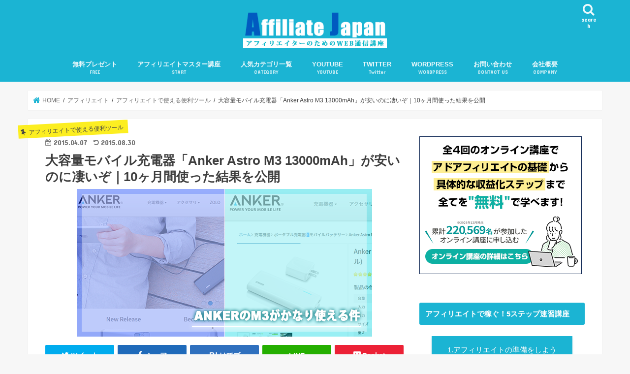

--- FILE ---
content_type: text/html; charset=UTF-8
request_url: https://affiliate-jpn.com/archives/4824
body_size: 32310
content:
<!doctype html>
<html lang="ja"
	prefix="og: https://ogp.me/ns#" >

<head>
<meta charset="utf-8">
<meta http-equiv="X-UA-Compatible" content="IE=edge">

<meta name="HandheldFriendly" content="True">
<meta name="MobileOptimized" content="320">
<meta name="viewport" content="width=device-width, initial-scale=1"/>

<link rel="apple-touch-icon" href="https://affiliate-jpn.com/w/wp-content/uploads/2017/05/favi_144.png"><link rel="icon" href="https://affiliate-jpn.com/w/wp-content/uploads/2017/05/favi_01.png">
<link rel="pingback" href="https://affiliate-jpn.com/w/xmlrpc.php">

<!--[if IE]>
<link rel="shortcut icon" href="https://affiliate-jpn.com/w/wp-content/uploads/2017/05/favi.ico"><![endif]-->

<!-- GAタグ -->
<script>
  (function(i,s,o,g,r,a,m){i['GoogleAnalyticsObject']=r;i[r]=i[r]||function(){
  (i[r].q=i[r].q||[]).push(arguments)},i[r].l=1*new Date();a=s.createElement(o),
  m=s.getElementsByTagName(o)[0];a.async=1;a.src=g;m.parentNode.insertBefore(a,m)
  })(window,document,'script','//www.google-analytics.com/analytics.js','ga');

  ga('create', 'UA-39748022-1 ', 'auto');
  ga('send', 'pageview');

</script>



		<!-- All in One SEO 4.1.4.5 -->
		<title>携帯バッテリーAnkerM3 13000mAhが安いのに凄いぞ | アフィリエイトJAPAN</title>
		<meta name="description" content="外出先でスマホを何度もいじりすぎて、後半電池が無くて見れなくなった…。そんな経験がある人は多いはずです。今回は私がこのストレスを解消すべく約１０ヶ月前に購入した「Astro M3 13000mAh」が、あまりにも高機能で低価格、耐久性もバッチリだったのでご紹介しようと思います。" />
		<meta name="robots" content="max-image-preview:large" />
		<link rel="canonical" href="https://affiliate-jpn.com/archives/4824" />
		<meta property="og:locale" content="ja_JP" />
		<meta property="og:site_name" content="アフィリエイトJAPAN" />
		<meta property="og:type" content="article" />
		<meta property="og:title" content="携帯バッテリーAnkerM3 13000mAhが安いのに凄いぞ | アフィリエイトJAPAN" />
		<meta property="og:description" content="外出先でスマホを何度もいじりすぎて、後半電池が無くて見れなくなった…。そんな経験がある人は多いはずです。今回は私がこのストレスを解消すべく約１０ヶ月前に購入した「Astro M3 13000mAh」が、あまりにも高機能で低価格、耐久性もバッチリだったのでご紹介しようと思います。" />
		<meta property="og:url" content="https://affiliate-jpn.com/archives/4824" />
		<meta property="og:image" content="https://affiliate-jpn.com/w/wp-content/uploads/2015/04/201501157.png" />
		<meta property="og:image:secure_url" content="https://affiliate-jpn.com/w/wp-content/uploads/2015/04/201501157.png" />
		<meta property="og:image:width" content="600" />
		<meta property="og:image:height" content="300" />
		<meta property="article:published_time" content="2015-04-07T09:00:00+00:00" />
		<meta property="article:modified_time" content="2015-08-30T07:28:51+00:00" />
		<meta name="twitter:card" content="summary_large_image" />
		<meta name="twitter:domain" content="affiliate-jpn.com" />
		<meta name="twitter:title" content="携帯バッテリーAnkerM3 13000mAhが安いのに凄いぞ | アフィリエイトJAPAN" />
		<meta name="twitter:description" content="外出先でスマホを何度もいじりすぎて、後半電池が無くて見れなくなった…。そんな経験がある人は多いはずです。今回は私がこのストレスを解消すべく約１０ヶ月前に購入した「Astro M3 13000mAh」が、あまりにも高機能で低価格、耐久性もバッチリだったのでご紹介しようと思います。" />
		<meta name="twitter:image" content="https://affiliate-jpn.com/w/wp-content/uploads/2015/04/201501157.png" />
		<meta name="google" content="nositelinkssearchbox" />
		<script type="application/ld+json" class="aioseo-schema">
			{"@context":"https:\/\/schema.org","@graph":[{"@type":"WebSite","@id":"https:\/\/affiliate-jpn.com\/#website","url":"https:\/\/affiliate-jpn.com\/","name":"\u30a2\u30d5\u30a3\u30ea\u30a8\u30a4\u30c8JAPAN","description":"\u5168\u3066\u306e\u30a2\u30d5\u30a3\u30ea\u30a8\u30a4\u30bf\u30fc\u306b\u6367\u3052\u308b\u696d\u754cNo1\u30a2\u30d5\u30a3\u30ea\u30a8\u30a4\u30c8\u5c02\u9580\u30d6\u30ed\u30b0\u300c\u30a2\u30d5\u30a3\u30ea\u30a8\u30a4\u30c8JAPAN\u300d\u3002\u3053\u306e\u30b5\u30a4\u30c8\u3092\u898b\u308c\u3070\u3001\u6708100\u4e07\u5186\u3092\u7a3c\u3050\u305f\u3081\u306b\u5fc5\u8981\u306a\u3053\u3068\u304c\u5168\u3066\u308f\u304b\u308a\u307e\u3059\u3002","inLanguage":"ja","publisher":{"@id":"https:\/\/affiliate-jpn.com\/#organization"}},{"@type":"Organization","@id":"https:\/\/affiliate-jpn.com\/#organization","name":"\u30a2\u30d5\u30a3\u30ea\u30a8\u30a4\u30c8JAPAN","url":"https:\/\/affiliate-jpn.com\/"},{"@type":"BreadcrumbList","@id":"https:\/\/affiliate-jpn.com\/archives\/4824#breadcrumblist","itemListElement":[{"@type":"ListItem","@id":"https:\/\/affiliate-jpn.com\/#listItem","position":1,"item":{"@type":"WebPage","@id":"https:\/\/affiliate-jpn.com\/","name":"\u30db\u30fc\u30e0","description":"\u30a2\u30d5\u30a3\u30ea\u30a8\u30a4\u30c8\u306e\u3053\u3068\u306a\u3089\u30a2\u30d5\u30a3\u30ea\u30a8\u30a4\u30c8JAPAN\u3002\u30a2\u30d5\u30a3\u30ea\u30a8\u30a4\u30c8\u3067\u58f2\u4e0a\u3092\u4f38\u3070\u3059\u305f\u3081\u306b\u5fc5\u8981\u306a\u77e5\u8b58\u3001\u30ce\u30a6\u30cf\u30a6\u3001\u30c6\u30af\u30cb\u30c3\u30af\u306a\u3069\u3001\u6210\u679c\u306b\u76f4\u7d50\u3059\u308b\u60c5\u5831\u3060\u3051\u306b\u7d5e\u3063\u3066\u304a\u5c4a\u3051\u3002\u9593\u3082\u306a\u304fFB\u30da\u30fc\u30b8\u3044\u3044\u306d\u65701\u4e07\u7a81\u7834\uff01\u904b\u55b6\u6b747\u5e74\u76ee\u7a81\u5165\uff01","url":"https:\/\/affiliate-jpn.com\/"}}]},{"@type":"Person","@id":"https:\/\/affiliate-jpn.com\/archives\/author\/admin#author","url":"https:\/\/affiliate-jpn.com\/archives\/author\/admin","name":"\u83c5\u539f \u5c06","image":{"@type":"ImageObject","@id":"https:\/\/affiliate-jpn.com\/archives\/4824#authorImage","url":"https:\/\/secure.gravatar.com\/avatar\/1a440ff59dede31b05240cba26a2679e?s=96&d=mm&r=g","width":96,"height":96,"caption":"\u83c5\u539f \u5c06"}},{"@type":"WebPage","@id":"https:\/\/affiliate-jpn.com\/archives\/4824#webpage","url":"https:\/\/affiliate-jpn.com\/archives\/4824","name":"\u643a\u5e2f\u30d0\u30c3\u30c6\u30ea\u30fcAnkerM3 13000mAh\u304c\u5b89\u3044\u306e\u306b\u51c4\u3044\u305e | \u30a2\u30d5\u30a3\u30ea\u30a8\u30a4\u30c8JAPAN","description":"\u5916\u51fa\u5148\u3067\u30b9\u30de\u30db\u3092\u4f55\u5ea6\u3082\u3044\u3058\u308a\u3059\u304e\u3066\u3001\u5f8c\u534a\u96fb\u6c60\u304c\u7121\u304f\u3066\u898b\u308c\u306a\u304f\u306a\u3063\u305f\u2026\u3002\u305d\u3093\u306a\u7d4c\u9a13\u304c\u3042\u308b\u4eba\u306f\u591a\u3044\u306f\u305a\u3067\u3059\u3002\u4eca\u56de\u306f\u79c1\u304c\u3053\u306e\u30b9\u30c8\u30ec\u30b9\u3092\u89e3\u6d88\u3059\u3079\u304f\u7d04\uff11\uff10\u30f6\u6708\u524d\u306b\u8cfc\u5165\u3057\u305f\u300cAstro M3 13000mAh\u300d\u304c\u3001\u3042\u307e\u308a\u306b\u3082\u9ad8\u6a5f\u80fd\u3067\u4f4e\u4fa1\u683c\u3001\u8010\u4e45\u6027\u3082\u30d0\u30c3\u30c1\u30ea\u3060\u3063\u305f\u306e\u3067\u3054\u7d39\u4ecb\u3057\u3088\u3046\u3068\u601d\u3044\u307e\u3059\u3002","inLanguage":"ja","isPartOf":{"@id":"https:\/\/affiliate-jpn.com\/#website"},"breadcrumb":{"@id":"https:\/\/affiliate-jpn.com\/archives\/4824#breadcrumblist"},"author":"https:\/\/affiliate-jpn.com\/archives\/author\/admin#author","creator":"https:\/\/affiliate-jpn.com\/archives\/author\/admin#author","image":{"@type":"ImageObject","@id":"https:\/\/affiliate-jpn.com\/#mainImage","url":"https:\/\/affiliate-jpn.com\/w\/wp-content\/uploads\/2015\/04\/201501157.png","width":600,"height":300},"primaryImageOfPage":{"@id":"https:\/\/affiliate-jpn.com\/archives\/4824#mainImage"},"datePublished":"2015-04-07T09:00:00+09:00","dateModified":"2015-08-30T07:28:51+09:00"},{"@type":"Article","@id":"https:\/\/affiliate-jpn.com\/archives\/4824#article","name":"\u643a\u5e2f\u30d0\u30c3\u30c6\u30ea\u30fcAnkerM3 13000mAh\u304c\u5b89\u3044\u306e\u306b\u51c4\u3044\u305e | \u30a2\u30d5\u30a3\u30ea\u30a8\u30a4\u30c8JAPAN","description":"\u5916\u51fa\u5148\u3067\u30b9\u30de\u30db\u3092\u4f55\u5ea6\u3082\u3044\u3058\u308a\u3059\u304e\u3066\u3001\u5f8c\u534a\u96fb\u6c60\u304c\u7121\u304f\u3066\u898b\u308c\u306a\u304f\u306a\u3063\u305f\u2026\u3002\u305d\u3093\u306a\u7d4c\u9a13\u304c\u3042\u308b\u4eba\u306f\u591a\u3044\u306f\u305a\u3067\u3059\u3002\u4eca\u56de\u306f\u79c1\u304c\u3053\u306e\u30b9\u30c8\u30ec\u30b9\u3092\u89e3\u6d88\u3059\u3079\u304f\u7d04\uff11\uff10\u30f6\u6708\u524d\u306b\u8cfc\u5165\u3057\u305f\u300cAstro M3 13000mAh\u300d\u304c\u3001\u3042\u307e\u308a\u306b\u3082\u9ad8\u6a5f\u80fd\u3067\u4f4e\u4fa1\u683c\u3001\u8010\u4e45\u6027\u3082\u30d0\u30c3\u30c1\u30ea\u3060\u3063\u305f\u306e\u3067\u3054\u7d39\u4ecb\u3057\u3088\u3046\u3068\u601d\u3044\u307e\u3059\u3002","inLanguage":"ja","headline":"\u5927\u5bb9\u91cf\u30e2\u30d0\u30a4\u30eb\u5145\u96fb\u5668\u300cAnker Astro M3 13000mAh\u300d\u304c\u5b89\u3044\u306e\u306b\u51c4\u3044\u305e\uff5c10\u30f6\u6708\u9593\u4f7f\u3063\u305f\u7d50\u679c\u3092\u516c\u958b","author":{"@id":"https:\/\/affiliate-jpn.com\/archives\/author\/admin#author"},"publisher":{"@id":"https:\/\/affiliate-jpn.com\/#organization"},"datePublished":"2015-04-07T09:00:00+09:00","dateModified":"2015-08-30T07:28:51+09:00","articleSection":"\u30a2\u30d5\u30a3\u30ea\u30a8\u30a4\u30c8\u3067\u4f7f\u3048\u308b\u4fbf\u5229\u30c4\u30fc\u30eb","mainEntityOfPage":{"@id":"https:\/\/affiliate-jpn.com\/archives\/4824#webpage"},"isPartOf":{"@id":"https:\/\/affiliate-jpn.com\/archives\/4824#webpage"},"image":{"@type":"ImageObject","@id":"https:\/\/affiliate-jpn.com\/#articleImage","url":"https:\/\/affiliate-jpn.com\/w\/wp-content\/uploads\/2015\/04\/201501157.png","width":600,"height":300}}]}
		</script>
		<!-- All in One SEO -->

<link rel='dns-prefetch' href='//ajax.googleapis.com' />
<link rel='dns-prefetch' href='//fonts.googleapis.com' />
<link rel='dns-prefetch' href='//maxcdn.bootstrapcdn.com' />
<link rel="alternate" type="application/rss+xml" title="アフィリエイトJAPAN &raquo; フィード" href="https://affiliate-jpn.com/feed" />
<link rel="alternate" type="application/rss+xml" title="アフィリエイトJAPAN &raquo; コメントフィード" href="https://affiliate-jpn.com/comments/feed" />
<link rel="alternate" type="application/rss+xml" title="アフィリエイトJAPAN &raquo; 大容量モバイル充電器「Anker Astro M3 13000mAh」が安いのに凄いぞ｜10ヶ月間使った結果を公開 のコメントのフィード" href="https://affiliate-jpn.com/archives/4824/feed" />
<script type="text/javascript">
/* <![CDATA[ */
window._wpemojiSettings = {"baseUrl":"https:\/\/s.w.org\/images\/core\/emoji\/14.0.0\/72x72\/","ext":".png","svgUrl":"https:\/\/s.w.org\/images\/core\/emoji\/14.0.0\/svg\/","svgExt":".svg","source":{"concatemoji":"https:\/\/affiliate-jpn.com\/w\/wp-includes\/js\/wp-emoji-release.min.js"}};
/*! This file is auto-generated */
!function(i,n){var o,s,e;function c(e){try{var t={supportTests:e,timestamp:(new Date).valueOf()};sessionStorage.setItem(o,JSON.stringify(t))}catch(e){}}function p(e,t,n){e.clearRect(0,0,e.canvas.width,e.canvas.height),e.fillText(t,0,0);var t=new Uint32Array(e.getImageData(0,0,e.canvas.width,e.canvas.height).data),r=(e.clearRect(0,0,e.canvas.width,e.canvas.height),e.fillText(n,0,0),new Uint32Array(e.getImageData(0,0,e.canvas.width,e.canvas.height).data));return t.every(function(e,t){return e===r[t]})}function u(e,t,n){switch(t){case"flag":return n(e,"\ud83c\udff3\ufe0f\u200d\u26a7\ufe0f","\ud83c\udff3\ufe0f\u200b\u26a7\ufe0f")?!1:!n(e,"\ud83c\uddfa\ud83c\uddf3","\ud83c\uddfa\u200b\ud83c\uddf3")&&!n(e,"\ud83c\udff4\udb40\udc67\udb40\udc62\udb40\udc65\udb40\udc6e\udb40\udc67\udb40\udc7f","\ud83c\udff4\u200b\udb40\udc67\u200b\udb40\udc62\u200b\udb40\udc65\u200b\udb40\udc6e\u200b\udb40\udc67\u200b\udb40\udc7f");case"emoji":return!n(e,"\ud83e\udef1\ud83c\udffb\u200d\ud83e\udef2\ud83c\udfff","\ud83e\udef1\ud83c\udffb\u200b\ud83e\udef2\ud83c\udfff")}return!1}function f(e,t,n){var r="undefined"!=typeof WorkerGlobalScope&&self instanceof WorkerGlobalScope?new OffscreenCanvas(300,150):i.createElement("canvas"),a=r.getContext("2d",{willReadFrequently:!0}),o=(a.textBaseline="top",a.font="600 32px Arial",{});return e.forEach(function(e){o[e]=t(a,e,n)}),o}function t(e){var t=i.createElement("script");t.src=e,t.defer=!0,i.head.appendChild(t)}"undefined"!=typeof Promise&&(o="wpEmojiSettingsSupports",s=["flag","emoji"],n.supports={everything:!0,everythingExceptFlag:!0},e=new Promise(function(e){i.addEventListener("DOMContentLoaded",e,{once:!0})}),new Promise(function(t){var n=function(){try{var e=JSON.parse(sessionStorage.getItem(o));if("object"==typeof e&&"number"==typeof e.timestamp&&(new Date).valueOf()<e.timestamp+604800&&"object"==typeof e.supportTests)return e.supportTests}catch(e){}return null}();if(!n){if("undefined"!=typeof Worker&&"undefined"!=typeof OffscreenCanvas&&"undefined"!=typeof URL&&URL.createObjectURL&&"undefined"!=typeof Blob)try{var e="postMessage("+f.toString()+"("+[JSON.stringify(s),u.toString(),p.toString()].join(",")+"));",r=new Blob([e],{type:"text/javascript"}),a=new Worker(URL.createObjectURL(r),{name:"wpTestEmojiSupports"});return void(a.onmessage=function(e){c(n=e.data),a.terminate(),t(n)})}catch(e){}c(n=f(s,u,p))}t(n)}).then(function(e){for(var t in e)n.supports[t]=e[t],n.supports.everything=n.supports.everything&&n.supports[t],"flag"!==t&&(n.supports.everythingExceptFlag=n.supports.everythingExceptFlag&&n.supports[t]);n.supports.everythingExceptFlag=n.supports.everythingExceptFlag&&!n.supports.flag,n.DOMReady=!1,n.readyCallback=function(){n.DOMReady=!0}}).then(function(){return e}).then(function(){var e;n.supports.everything||(n.readyCallback(),(e=n.source||{}).concatemoji?t(e.concatemoji):e.wpemoji&&e.twemoji&&(t(e.twemoji),t(e.wpemoji)))}))}((window,document),window._wpemojiSettings);
/* ]]> */
</script>
<style id='wp-emoji-styles-inline-css' type='text/css'>

	img.wp-smiley, img.emoji {
		display: inline !important;
		border: none !important;
		box-shadow: none !important;
		height: 1em !important;
		width: 1em !important;
		margin: 0 0.07em !important;
		vertical-align: -0.1em !important;
		background: none !important;
		padding: 0 !important;
	}
</style>
<link rel='stylesheet' id='wp-block-library-css' href='https://affiliate-jpn.com/w/wp-includes/css/dist/block-library/style.min.css' type='text/css' media='all' />
<link rel='stylesheet' id='quads-style-css-css' href='https://affiliate-jpn.com/w/wp-content/plugins/quick-adsense-reloaded/includes/gutenberg/dist/blocks.style.build.css' type='text/css' media='all' />
<style id='classic-theme-styles-inline-css' type='text/css'>
/*! This file is auto-generated */
.wp-block-button__link{color:#fff;background-color:#32373c;border-radius:9999px;box-shadow:none;text-decoration:none;padding:calc(.667em + 2px) calc(1.333em + 2px);font-size:1.125em}.wp-block-file__button{background:#32373c;color:#fff;text-decoration:none}
</style>
<style id='global-styles-inline-css' type='text/css'>
body{--wp--preset--color--black: #000000;--wp--preset--color--cyan-bluish-gray: #abb8c3;--wp--preset--color--white: #ffffff;--wp--preset--color--pale-pink: #f78da7;--wp--preset--color--vivid-red: #cf2e2e;--wp--preset--color--luminous-vivid-orange: #ff6900;--wp--preset--color--luminous-vivid-amber: #fcb900;--wp--preset--color--light-green-cyan: #7bdcb5;--wp--preset--color--vivid-green-cyan: #00d084;--wp--preset--color--pale-cyan-blue: #8ed1fc;--wp--preset--color--vivid-cyan-blue: #0693e3;--wp--preset--color--vivid-purple: #9b51e0;--wp--preset--gradient--vivid-cyan-blue-to-vivid-purple: linear-gradient(135deg,rgba(6,147,227,1) 0%,rgb(155,81,224) 100%);--wp--preset--gradient--light-green-cyan-to-vivid-green-cyan: linear-gradient(135deg,rgb(122,220,180) 0%,rgb(0,208,130) 100%);--wp--preset--gradient--luminous-vivid-amber-to-luminous-vivid-orange: linear-gradient(135deg,rgba(252,185,0,1) 0%,rgba(255,105,0,1) 100%);--wp--preset--gradient--luminous-vivid-orange-to-vivid-red: linear-gradient(135deg,rgba(255,105,0,1) 0%,rgb(207,46,46) 100%);--wp--preset--gradient--very-light-gray-to-cyan-bluish-gray: linear-gradient(135deg,rgb(238,238,238) 0%,rgb(169,184,195) 100%);--wp--preset--gradient--cool-to-warm-spectrum: linear-gradient(135deg,rgb(74,234,220) 0%,rgb(151,120,209) 20%,rgb(207,42,186) 40%,rgb(238,44,130) 60%,rgb(251,105,98) 80%,rgb(254,248,76) 100%);--wp--preset--gradient--blush-light-purple: linear-gradient(135deg,rgb(255,206,236) 0%,rgb(152,150,240) 100%);--wp--preset--gradient--blush-bordeaux: linear-gradient(135deg,rgb(254,205,165) 0%,rgb(254,45,45) 50%,rgb(107,0,62) 100%);--wp--preset--gradient--luminous-dusk: linear-gradient(135deg,rgb(255,203,112) 0%,rgb(199,81,192) 50%,rgb(65,88,208) 100%);--wp--preset--gradient--pale-ocean: linear-gradient(135deg,rgb(255,245,203) 0%,rgb(182,227,212) 50%,rgb(51,167,181) 100%);--wp--preset--gradient--electric-grass: linear-gradient(135deg,rgb(202,248,128) 0%,rgb(113,206,126) 100%);--wp--preset--gradient--midnight: linear-gradient(135deg,rgb(2,3,129) 0%,rgb(40,116,252) 100%);--wp--preset--font-size--small: 13px;--wp--preset--font-size--medium: 20px;--wp--preset--font-size--large: 36px;--wp--preset--font-size--x-large: 42px;--wp--preset--spacing--20: 0.44rem;--wp--preset--spacing--30: 0.67rem;--wp--preset--spacing--40: 1rem;--wp--preset--spacing--50: 1.5rem;--wp--preset--spacing--60: 2.25rem;--wp--preset--spacing--70: 3.38rem;--wp--preset--spacing--80: 5.06rem;--wp--preset--shadow--natural: 6px 6px 9px rgba(0, 0, 0, 0.2);--wp--preset--shadow--deep: 12px 12px 50px rgba(0, 0, 0, 0.4);--wp--preset--shadow--sharp: 6px 6px 0px rgba(0, 0, 0, 0.2);--wp--preset--shadow--outlined: 6px 6px 0px -3px rgba(255, 255, 255, 1), 6px 6px rgba(0, 0, 0, 1);--wp--preset--shadow--crisp: 6px 6px 0px rgba(0, 0, 0, 1);}:where(.is-layout-flex){gap: 0.5em;}:where(.is-layout-grid){gap: 0.5em;}body .is-layout-flow > .alignleft{float: left;margin-inline-start: 0;margin-inline-end: 2em;}body .is-layout-flow > .alignright{float: right;margin-inline-start: 2em;margin-inline-end: 0;}body .is-layout-flow > .aligncenter{margin-left: auto !important;margin-right: auto !important;}body .is-layout-constrained > .alignleft{float: left;margin-inline-start: 0;margin-inline-end: 2em;}body .is-layout-constrained > .alignright{float: right;margin-inline-start: 2em;margin-inline-end: 0;}body .is-layout-constrained > .aligncenter{margin-left: auto !important;margin-right: auto !important;}body .is-layout-constrained > :where(:not(.alignleft):not(.alignright):not(.alignfull)){max-width: var(--wp--style--global--content-size);margin-left: auto !important;margin-right: auto !important;}body .is-layout-constrained > .alignwide{max-width: var(--wp--style--global--wide-size);}body .is-layout-flex{display: flex;}body .is-layout-flex{flex-wrap: wrap;align-items: center;}body .is-layout-flex > *{margin: 0;}body .is-layout-grid{display: grid;}body .is-layout-grid > *{margin: 0;}:where(.wp-block-columns.is-layout-flex){gap: 2em;}:where(.wp-block-columns.is-layout-grid){gap: 2em;}:where(.wp-block-post-template.is-layout-flex){gap: 1.25em;}:where(.wp-block-post-template.is-layout-grid){gap: 1.25em;}.has-black-color{color: var(--wp--preset--color--black) !important;}.has-cyan-bluish-gray-color{color: var(--wp--preset--color--cyan-bluish-gray) !important;}.has-white-color{color: var(--wp--preset--color--white) !important;}.has-pale-pink-color{color: var(--wp--preset--color--pale-pink) !important;}.has-vivid-red-color{color: var(--wp--preset--color--vivid-red) !important;}.has-luminous-vivid-orange-color{color: var(--wp--preset--color--luminous-vivid-orange) !important;}.has-luminous-vivid-amber-color{color: var(--wp--preset--color--luminous-vivid-amber) !important;}.has-light-green-cyan-color{color: var(--wp--preset--color--light-green-cyan) !important;}.has-vivid-green-cyan-color{color: var(--wp--preset--color--vivid-green-cyan) !important;}.has-pale-cyan-blue-color{color: var(--wp--preset--color--pale-cyan-blue) !important;}.has-vivid-cyan-blue-color{color: var(--wp--preset--color--vivid-cyan-blue) !important;}.has-vivid-purple-color{color: var(--wp--preset--color--vivid-purple) !important;}.has-black-background-color{background-color: var(--wp--preset--color--black) !important;}.has-cyan-bluish-gray-background-color{background-color: var(--wp--preset--color--cyan-bluish-gray) !important;}.has-white-background-color{background-color: var(--wp--preset--color--white) !important;}.has-pale-pink-background-color{background-color: var(--wp--preset--color--pale-pink) !important;}.has-vivid-red-background-color{background-color: var(--wp--preset--color--vivid-red) !important;}.has-luminous-vivid-orange-background-color{background-color: var(--wp--preset--color--luminous-vivid-orange) !important;}.has-luminous-vivid-amber-background-color{background-color: var(--wp--preset--color--luminous-vivid-amber) !important;}.has-light-green-cyan-background-color{background-color: var(--wp--preset--color--light-green-cyan) !important;}.has-vivid-green-cyan-background-color{background-color: var(--wp--preset--color--vivid-green-cyan) !important;}.has-pale-cyan-blue-background-color{background-color: var(--wp--preset--color--pale-cyan-blue) !important;}.has-vivid-cyan-blue-background-color{background-color: var(--wp--preset--color--vivid-cyan-blue) !important;}.has-vivid-purple-background-color{background-color: var(--wp--preset--color--vivid-purple) !important;}.has-black-border-color{border-color: var(--wp--preset--color--black) !important;}.has-cyan-bluish-gray-border-color{border-color: var(--wp--preset--color--cyan-bluish-gray) !important;}.has-white-border-color{border-color: var(--wp--preset--color--white) !important;}.has-pale-pink-border-color{border-color: var(--wp--preset--color--pale-pink) !important;}.has-vivid-red-border-color{border-color: var(--wp--preset--color--vivid-red) !important;}.has-luminous-vivid-orange-border-color{border-color: var(--wp--preset--color--luminous-vivid-orange) !important;}.has-luminous-vivid-amber-border-color{border-color: var(--wp--preset--color--luminous-vivid-amber) !important;}.has-light-green-cyan-border-color{border-color: var(--wp--preset--color--light-green-cyan) !important;}.has-vivid-green-cyan-border-color{border-color: var(--wp--preset--color--vivid-green-cyan) !important;}.has-pale-cyan-blue-border-color{border-color: var(--wp--preset--color--pale-cyan-blue) !important;}.has-vivid-cyan-blue-border-color{border-color: var(--wp--preset--color--vivid-cyan-blue) !important;}.has-vivid-purple-border-color{border-color: var(--wp--preset--color--vivid-purple) !important;}.has-vivid-cyan-blue-to-vivid-purple-gradient-background{background: var(--wp--preset--gradient--vivid-cyan-blue-to-vivid-purple) !important;}.has-light-green-cyan-to-vivid-green-cyan-gradient-background{background: var(--wp--preset--gradient--light-green-cyan-to-vivid-green-cyan) !important;}.has-luminous-vivid-amber-to-luminous-vivid-orange-gradient-background{background: var(--wp--preset--gradient--luminous-vivid-amber-to-luminous-vivid-orange) !important;}.has-luminous-vivid-orange-to-vivid-red-gradient-background{background: var(--wp--preset--gradient--luminous-vivid-orange-to-vivid-red) !important;}.has-very-light-gray-to-cyan-bluish-gray-gradient-background{background: var(--wp--preset--gradient--very-light-gray-to-cyan-bluish-gray) !important;}.has-cool-to-warm-spectrum-gradient-background{background: var(--wp--preset--gradient--cool-to-warm-spectrum) !important;}.has-blush-light-purple-gradient-background{background: var(--wp--preset--gradient--blush-light-purple) !important;}.has-blush-bordeaux-gradient-background{background: var(--wp--preset--gradient--blush-bordeaux) !important;}.has-luminous-dusk-gradient-background{background: var(--wp--preset--gradient--luminous-dusk) !important;}.has-pale-ocean-gradient-background{background: var(--wp--preset--gradient--pale-ocean) !important;}.has-electric-grass-gradient-background{background: var(--wp--preset--gradient--electric-grass) !important;}.has-midnight-gradient-background{background: var(--wp--preset--gradient--midnight) !important;}.has-small-font-size{font-size: var(--wp--preset--font-size--small) !important;}.has-medium-font-size{font-size: var(--wp--preset--font-size--medium) !important;}.has-large-font-size{font-size: var(--wp--preset--font-size--large) !important;}.has-x-large-font-size{font-size: var(--wp--preset--font-size--x-large) !important;}
.wp-block-navigation a:where(:not(.wp-element-button)){color: inherit;}
:where(.wp-block-post-template.is-layout-flex){gap: 1.25em;}:where(.wp-block-post-template.is-layout-grid){gap: 1.25em;}
:where(.wp-block-columns.is-layout-flex){gap: 2em;}:where(.wp-block-columns.is-layout-grid){gap: 2em;}
.wp-block-pullquote{font-size: 1.5em;line-height: 1.6;}
</style>
<link rel='stylesheet' id='contact-form-7-css' href='https://affiliate-jpn.com/w/wp-content/plugins/contact-form-7/includes/css/styles.css' type='text/css' media='all' />
<link rel='stylesheet' id='toc-screen-css' href='https://affiliate-jpn.com/w/wp-content/plugins/table-of-contents-plus/screen.min.css' type='text/css' media='all' />
<link rel='stylesheet' id='wc-shortcodes-style-css' href='https://affiliate-jpn.com/w/wp-content/plugins/wc-shortcodes/public/assets/css/style.css' type='text/css' media='all' />
<link rel='stylesheet' id='wordpress-popular-posts-css-css' href='https://affiliate-jpn.com/w/wp-content/plugins/wordpress-popular-posts/assets/css/wpp.css' type='text/css' media='all' />
<link rel='stylesheet' id='yyi_rinker_stylesheet-css' href='https://affiliate-jpn.com/w/wp-content/plugins/yyi-rinker/css/style.css?v=1.1.0' type='text/css' media='all' />
<link rel='stylesheet' id='style-css' href='https://affiliate-jpn.com/w/wp-content/themes/jstork/style.css' type='text/css' media='all' />
<link rel='stylesheet' id='slick-css' href='https://affiliate-jpn.com/w/wp-content/themes/jstork/library/css/slick.css' type='text/css' media='all' />
<link rel='stylesheet' id='shortcode-css' href='https://affiliate-jpn.com/w/wp-content/themes/jstork/library/css/shortcode.css' type='text/css' media='all' />
<link rel='stylesheet' id='gf_Concert-css' href='//fonts.googleapis.com/css?family=Concert+One' type='text/css' media='all' />
<link rel='stylesheet' id='gf_Lato-css' href='//fonts.googleapis.com/css?family=Lato' type='text/css' media='all' />
<link rel='stylesheet' id='fontawesome-css' href='//maxcdn.bootstrapcdn.com/font-awesome/4.7.0/css/font-awesome.min.css' type='text/css' media='all' />
<link rel='stylesheet' id='remodal-css' href='https://affiliate-jpn.com/w/wp-content/themes/jstork/library/css/remodal.css' type='text/css' media='all' />
<link rel='stylesheet' id='animate-css' href='https://affiliate-jpn.com/w/wp-content/themes/jstork/library/css/animate.min.css' type='text/css' media='all' />
<link rel='stylesheet' id='tablepress-default-css' href='https://affiliate-jpn.com/w/wp-content/tablepress-combined.min.css' type='text/css' media='all' />
<link rel='stylesheet' id='wordpresscanvas-font-awesome-css' href='https://affiliate-jpn.com/w/wp-content/plugins/wc-shortcodes/public/assets/css/font-awesome.min.css' type='text/css' media='all' />
<style id='quads-styles-inline-css' type='text/css'>
.quads-ad-label { font-size: 12px; text-align: center; color: #333;}
</style>
<script type="text/javascript" src="//ajax.googleapis.com/ajax/libs/jquery/1.12.4/jquery.min.js" id="jquery-js"></script>
<script type="application/json" id="wpp-json">
/* <![CDATA[ */
{"sampling_active":0,"sampling_rate":100,"ajax_url":"https:\/\/affiliate-jpn.com\/wp-json\/wordpress-popular-posts\/v1\/popular-posts","ID":4824,"token":"48e4aa0f8a","lang":0,"debug":0}
/* ]]> */
</script>
<script type="text/javascript" src="https://affiliate-jpn.com/w/wp-content/plugins/wordpress-popular-posts/assets/js/wpp.min.js" id="wpp-js-js"></script>
<link rel="https://api.w.org/" href="https://affiliate-jpn.com/wp-json/" /><link rel="alternate" type="application/json" href="https://affiliate-jpn.com/wp-json/wp/v2/posts/4824" /><link rel="EditURI" type="application/rsd+xml" title="RSD" href="https://affiliate-jpn.com/w/xmlrpc.php?rsd" />

<link rel='shortlink' href='https://affiliate-jpn.com/?p=4824' />
<link rel="alternate" type="application/json+oembed" href="https://affiliate-jpn.com/wp-json/oembed/1.0/embed?url=https%3A%2F%2Faffiliate-jpn.com%2Farchives%2F4824" />
<link rel="alternate" type="text/xml+oembed" href="https://affiliate-jpn.com/wp-json/oembed/1.0/embed?url=https%3A%2F%2Faffiliate-jpn.com%2Farchives%2F4824&#038;format=xml" />
<style type="text/css">div#toc_container {width: 66%;}</style><script type="text/javascript" src="https://affiliate-jpn.com/w/wp-content/plugins/quick-adsense-reloaded/assets/js/ads.js"></script><script type='text/javascript'>document.cookie = 'quads_browser_width='+screen.width;</script><style type="text/css">
body{color: #3E3E3E;}
a, #breadcrumb li.bc_homelink a::before, .authorbox .author_sns li a::before{color: #1BB4D3;}
a:hover{color: #E69B9B;}
.article-footer .post-categories li a,.article-footer .tags a,.accordionBtn{  background: #1BB4D3;  border-color: #1BB4D3;}
.article-footer .tags a{color:#1BB4D3; background: none;}
.article-footer .post-categories li a:hover,.article-footer .tags a:hover,.accordionBtn.active{ background:#E69B9B;  border-color:#E69B9B;}
input[type="text"],input[type="password"],input[type="datetime"],input[type="datetime-local"],input[type="date"],input[type="month"],input[type="time"],input[type="week"],input[type="number"],input[type="email"],input[type="url"],input[type="search"],input[type="tel"],input[type="color"],select,textarea,.field { background-color: #ffffff;}
.header{color: #ffffff;}
.bgfull .header,.header.bg,.header #inner-header,.menu-sp{background: #1bb4d3;}
#logo a{color: #eeee22;}
#g_nav .nav li a,.nav_btn,.menu-sp a,.menu-sp a,.menu-sp > ul:after{color: #edf9fc;}
#logo a:hover,#g_nav .nav li a:hover,.nav_btn:hover{color:#eeeeee;}
@media only screen and (min-width: 768px) {
.nav > li > a:after{background: #eeeeee;}
.nav ul {background: #666666;}
#g_nav .nav li ul.sub-menu li a{color: #f7f7f7;}
}
@media only screen and (max-width: 1165px) {
.site_description{background: #1bb4d3; color: #ffffff;}
}
#inner-content, #breadcrumb, .entry-content blockquote:before, .entry-content blockquote:after{background: #ffffff}
.top-post-list .post-list:before{background: #1BB4D3;}
.widget li a:after{color: #1BB4D3;}
.entry-content h2,.widgettitle,.accordion::before{background: #1bb4d3; color: #ffffff;}
.entry-content h3{border-color: #1bb4d3;}
.h_boader .entry-content h2{border-color: #1bb4d3; color: #3E3E3E;}
.h_balloon .entry-content h2:after{border-top-color: #1bb4d3;}
.entry-content ul li:before{ background: #1bb4d3;}
.entry-content ol li:before{ background: #1bb4d3;}
.post-list-card .post-list .eyecatch .cat-name,.top-post-list .post-list .eyecatch .cat-name,.byline .cat-name,.single .authorbox .author-newpost li .cat-name,.related-box li .cat-name,.carouselwrap .cat-name,.eyecatch .cat-name{background: #fcee21; color:  #444444;}
ul.wpp-list li a:before{background: #1bb4d3; color: #ffffff;}
.readmore a{border:1px solid #1BB4D3;color:#1BB4D3;}
.readmore a:hover{background:#1BB4D3;color:#fff;}
.btn-wrap a{background: #1BB4D3;border: 1px solid #1BB4D3;}
.btn-wrap a:hover{background: #E69B9B;border-color: #E69B9B;}
.btn-wrap.simple a{border:1px solid #1BB4D3;color:#1BB4D3;}
.btn-wrap.simple a:hover{background:#1BB4D3;}
.blue-btn, .comment-reply-link, #submit { background-color: #1BB4D3; }
.blue-btn:hover, .comment-reply-link:hover, #submit:hover, .blue-btn:focus, .comment-reply-link:focus, #submit:focus {background-color: #E69B9B; }
#sidebar1{color: #444444;}
.widget:not(.widget_text) a{color:#666666;}
.widget:not(.widget_text) a:hover{color:#999999;}
.bgfull #footer-top,#footer-top .inner,.cta-inner{background-color: #666666; color: #CACACA;}
.footer a,#footer-top a{color: #f7f7f7;}
#footer-top .widgettitle{color: #CACACA;}
.bgfull .footer,.footer.bg,.footer .inner {background-color: #666666;color: #CACACA;}
.footer-links li a:before{ color: #1bb4d3;}
.pagination a, .pagination span,.page-links a{border-color: #1BB4D3; color: #1BB4D3;}
.pagination .current,.pagination .current:hover,.page-links ul > li > span{background-color: #1BB4D3; border-color: #1BB4D3;}
.pagination a:hover, .pagination a:focus,.page-links a:hover, .page-links a:focus{background-color: #1BB4D3; color: #fff;}
</style>
<script type="text/javascript" src="https://affiliate-jpn.com/w/wp-content/plugins/si-captcha-for-wordpress/captcha/si_captcha.js?ver=1769176154"></script>
<!-- begin SI CAPTCHA Anti-Spam - login/register form style -->
<style type="text/css">
.si_captcha_small { width:175px; height:45px; padding-top:10px; padding-bottom:10px; }
.si_captcha_large { width:250px; height:60px; padding-top:10px; padding-bottom:10px; }
img#si_image_com { border-style:none; margin:0; padding-right:5px; float:left; }
img#si_image_reg { border-style:none; margin:0; padding-right:5px; float:left; }
img#si_image_log { border-style:none; margin:0; padding-right:5px; float:left; }
img#si_image_side_login { border-style:none; margin:0; padding-right:5px; float:left; }
img#si_image_checkout { border-style:none; margin:0; padding-right:5px; float:left; }
img#si_image_jetpack { border-style:none; margin:0; padding-right:5px; float:left; }
img#si_image_bbpress_topic { border-style:none; margin:0; padding-right:5px; float:left; }
.si_captcha_refresh { border-style:none; margin:0; vertical-align:bottom; }
div#si_captcha_input { display:block; padding-top:15px; padding-bottom:5px; }
label#si_captcha_code_label { margin:0; }
input#si_captcha_code_input { width:65px; }
p#si_captcha_code_p { clear: left; padding-top:10px; }
.si-captcha-jetpack-error { color:#DC3232; }
</style>
<!-- end SI CAPTCHA Anti-Spam - login/register form style -->
<style type="text/css">.broken_link, a.broken_link {
	text-decoration: line-through;
}</style><style type="text/css">
.no-js .native-lazyload-js-fallback {
	display: none;
}
</style>
				<style type="text/css" id="wp-custom-css">
			/* 引用BOX変更 */
blockquote{
	background: #fafafa;
	font-style: italic;
}

/* 書体変更 */
body {
font-family: YuGothic,'Yu Gothic','ヒラギノ角ゴシック','Hiragino Sans','Helvetica Neue','Helvetica','Arial',sans-serif;
font-size:17px;
}

/* ラベルBOX2 */
.label-box2 {
    position: relative;
    margin-top: 20px;
  	margin-bottom: 20px;
    padding: 35px 15px 7px;
    border: solid 3px #1BB4D3;
	  width: auto;
	  background-color: #F0FFFF;
}
.label-box2-title {
    position: absolute;
    display: inline-block;
    top: -2px;
    left: -2px;
    padding: 3px 9px;
    height: 30px;
    line-height: 25px;
    vertical-align: middle;
    font-size: 17px;
    background: #1BB4D3;
    color: #ffffff;
    font-weight: bold;
}
.label-box2 p {
	  font-family: 'ヒラギノ角ゴ Pro W3',　Meiryo, Verdana, Helvetica, Arial, 'Hiragino Kaku Gothic Pro', 'ＭＳ Ｐゴシック';
    margin: 0; 
    padding: 0;
}		</style>
		</head>

<body class="post-template-default single single-post postid-4824 single-format-standard wc-shortcodes-font-awesome-enabled bgfull pannavi_on h_balloon sidebarright date_on">
	<div id="container">

<header class="header animated fadeIn headercenter" role="banner">
<div id="inner-header" class="wrap cf">
<div id="logo" class="gf fs_l">
<p class="h1 img"><a href="https://affiliate-jpn.com"><img src="https://affiliate-jpn.com/w/wp-content/uploads/2017/05/logo03.png" alt="アフィリエイトJAPAN"></a></p>
</div>

<a href="#searchbox" data-remodal-target="searchbox" class="nav_btn search_btn"><span class="text gf">search</span></a>

<nav id="g_nav" role="navigation">
<ul id="menu-%e3%82%b0%e3%83%ad%e3%83%bc%e3%83%90%e3%83%ab%e3%83%a1%e3%83%8b%e3%83%a5%e3%83%bc" class="nav top-nav cf"><li id="menu-item-770" class="menu-item menu-item-type-custom menu-item-object-custom menu-item-770"><a href="https://afi-lab.jp/prm/myfb/lp-24/m1/?id=afijp_cls_menu">無料プレゼント<span class="gf">FREE</span></a></li>
<li id="menu-item-7082" class="menu-item menu-item-type-post_type menu-item-object-page menu-item-has-children menu-item-7082"><a href="https://affiliate-jpn.com/basis">アフィリエイトマスター講座<span class="gf">START</span></a>
<ul class="sub-menu">
	<li id="menu-item-7081" class="menu-item menu-item-type-post_type menu-item-object-page menu-item-7081"><a href="https://affiliate-jpn.com/preparation">1.アフィリエイトの準備の仕方</a></li>
	<li id="menu-item-7080" class="menu-item menu-item-type-post_type menu-item-object-page menu-item-7080"><a href="https://affiliate-jpn.com/affiliateblog">2.アフィリエイトの集客の仕方</a></li>
	<li id="menu-item-7079" class="menu-item menu-item-type-post_type menu-item-object-page menu-item-7079"><a href="https://affiliate-jpn.com/master_seo">3.検索に好かれるSEOの基礎知識</a></li>
	<li id="menu-item-7077" class="menu-item menu-item-type-post_type menu-item-object-page menu-item-7077"><a href="https://affiliate-jpn.com/merumaga">4.メルマガ発行の仕方</a></li>
	<li id="menu-item-7078" class="menu-item menu-item-type-post_type menu-item-object-page menu-item-7078"><a href="https://affiliate-jpn.com/writing_power">5.文章力の磨き方</a></li>
	<li id="menu-item-7076" class="menu-item menu-item-type-post_type menu-item-object-page menu-item-7076"><a href="https://affiliate-jpn.com/beginner">月20万稼ぐ方法全部教えます。<span class="gf">20MAN</span></a></li>
</ul>
</li>
<li id="menu-item-7329" class="menu-item menu-item-type-taxonomy menu-item-object-category current-post-ancestor menu-item-has-children menu-item-7329"><a href="https://affiliate-jpn.com/archives/category/affiliate">人気カテゴリ一覧<span class="gf">CATEGORY</span></a>
<ul class="sub-menu">
	<li id="menu-item-7734" class="menu-item menu-item-type-taxonomy menu-item-object-category current-post-ancestor menu-item-7734"><a href="https://affiliate-jpn.com/archives/category/affiliate">アフィリエイト<span class="gf">アフィリエイトで売上を伸ばす方法、またそのヒントとなる情報を日々配信しています。成功事例、失敗事例、新しいノウハウ等随時更新中。 アフィリエイトJAPANで最も更新頻度が高いカテゴリです。</span></a></li>
	<li id="menu-item-7774" class="menu-item menu-item-type-taxonomy menu-item-object-category menu-item-7774"><a href="https://affiliate-jpn.com/archives/category/access-up">アクセスアップ</a></li>
	<li id="menu-item-7737" class="menu-item menu-item-type-taxonomy menu-item-object-category menu-item-7737"><a href="https://affiliate-jpn.com/archives/category/seo">SEO<span class="gf">アフィリエイトで売上を伸ばすためには「サイト」や「ブログ」の運営が必須です。そしてそこにアクセスを集めるためにはSEOの知識がなければなりません。 このカテゴリではSEOの最新情報や、しっておかなければならないSEOのルールを日々お届けしています。 SEO業界は動きが早いので要チェックです。</span></a></li>
	<li id="menu-item-7739" class="menu-item menu-item-type-taxonomy menu-item-object-category menu-item-has-children menu-item-7739"><a href="https://affiliate-jpn.com/archives/category/word">ワードプレス<span class="gf">ブログを運営するならワードプレスがオススメ。ワードプレスはドメインとサーバーがあれば30分ほどでブログを作成出来る便利なツールです。 最初は難しいと感じることもあるかもしれませんが、やってみると意外に簡単。エックスサーバーなら簡単インストール機能があるので本当に一瞬で出来上がります。 そんなワードプレスを効率的＆効果的に運営するためのコンテンツをこのカテゴリで配信しています。便利なプラグインも紹介&hellip;</span></a>
	<ul class="sub-menu">
		<li id="menu-item-7807" class="menu-item menu-item-type-post_type menu-item-object-post menu-item-7807"><a href="https://affiliate-jpn.com/archives/7793">About Me：プロフィール表示</a></li>
		<li id="menu-item-7711" class="menu-item menu-item-type-post_type menu-item-object-post menu-item-7711"><a href="https://affiliate-jpn.com/archives/7698">Category Order：カテゴリ順変更</a></li>
		<li id="menu-item-7759" class="menu-item menu-item-type-post_type menu-item-object-post menu-item-7759"><a href="https://affiliate-jpn.com/archives/7749">CCC：コピー検知＆通知</a></li>
		<li id="menu-item-7791" class="menu-item menu-item-type-post_type menu-item-object-post menu-item-7791"><a href="https://affiliate-jpn.com/archives/7775">Contact Form 7：問い合わせ機能</a></li>
		<li id="menu-item-7712" class="menu-item menu-item-type-post_type menu-item-object-post menu-item-7712"><a href="https://affiliate-jpn.com/archives/7679">TOC：目次を自動生成</a></li>
		<li id="menu-item-8282" class="menu-item menu-item-type-post_type menu-item-object-post menu-item-8282"><a href="https://affiliate-jpn.com/archives/8187">WP QUADS：記事中広告</a></li>
		<li id="menu-item-8283" class="menu-item menu-item-type-post_type menu-item-object-post menu-item-8283"><a href="https://affiliate-jpn.com/archives/8168">PPP：下書き状態での記事チェック</a></li>
	</ul>
</li>
	<li id="menu-item-7736" class="menu-item menu-item-type-taxonomy menu-item-object-category menu-item-7736"><a href="https://affiliate-jpn.com/archives/category/mark">ソーシャルメディア<span class="gf">アフィリエイトで売上を伸ばすためにはソーシャルメディアの活用が必要不可欠。遅かれ早かれ必ず必要になってくる要素です。 特にFacebook、Twitterはたった1つのツイートや投稿でバイラル・ループ（バズ）を起こす可能性があり、仮にバズを起こすと1日に万単位のアクセスを集めることが可能となります。 そのためのヒントや基礎知識をこのカテゴリでお届けしています。</span></a></li>
	<li id="menu-item-7330" class="menu-item menu-item-type-taxonomy menu-item-object-category current-post-ancestor current-menu-parent current-post-parent menu-item-has-children menu-item-7330"><a href="https://affiliate-jpn.com/archives/category/affiliate/tool">アフィリエイトで使える便利ツール<span class="gf">Tool</span></a>
	<ul class="sub-menu">
		<li id="menu-item-5640" class="menu-item menu-item-type-custom menu-item-object-custom menu-item-5640"><a href="http://afjp.net/u/23dw9h">オススメサーバー</a></li>
		<li id="menu-item-7333" class="menu-item menu-item-type-custom menu-item-object-custom menu-item-7333"><a href="http://afjp.net/u/p2ocee">オススメ短縮URLツール</a></li>
	</ul>
</li>
	<li id="menu-item-7735" class="menu-item menu-item-type-taxonomy menu-item-object-category menu-item-7735"><a href="https://affiliate-jpn.com/archives/category/content/copy">Webライティング<span class="gf">アフィリエイトに取り組む上で絶対に外せないカテゴリが「文章術」です。 アフィリエイトで活用するメディア、ブログ、サイト、Twitter、Facebook、メルマガなどは全て「文章」で作られていますよね？ 文章力を磨くという行為は地味で労力がかかりますが、実はこのスキルを磨くことがアフィリエイトで売上を伸ばす近道とも言われています。 管理人がコピーライティングから学習をスタートさせたこともあり、この&hellip;</span></a></li>
</ul>
</li>
<li id="menu-item-9482" class="menu-item menu-item-type-custom menu-item-object-custom menu-item-9482"><a href="https://affiliate-jpn.com/archives/category/youtube">YOUTUBE<span class="gf">YOUTUBE</span></a></li>
<li id="menu-item-9483" class="menu-item menu-item-type-custom menu-item-object-custom menu-item-9483"><a href="https://affiliate-jpn.com/archives/category/twi">TWITTER<span class="gf">Twitter</span></a></li>
<li id="menu-item-9481" class="menu-item menu-item-type-post_type menu-item-object-page menu-item-9481"><a href="https://affiliate-jpn.com/wordpress">WORDPRESS<span class="gf">WORDPRESS</span></a></li>
<li id="menu-item-24" class="menu-item menu-item-type-custom menu-item-object-custom menu-item-has-children menu-item-24"><a href="http://affiliate-jpn.com/us1">お問い合わせ<span class="gf">CONTACT US</span></a>
<ul class="sub-menu">
	<li id="menu-item-7829" class="menu-item menu-item-type-post_type menu-item-object-page menu-item-7829"><a href="https://affiliate-jpn.com/research">記事リクエスト<span class="gf">REQUEST</span></a></li>
</ul>
</li>
<li id="menu-item-7862" class="menu-item menu-item-type-post_type menu-item-object-page menu-item-has-children menu-item-7862"><a href="https://affiliate-jpn.com/company">会社概要<span class="gf">COMPANY</span></a>
<ul class="sub-menu">
	<li id="menu-item-7863" class="menu-item menu-item-type-post_type menu-item-object-page menu-item-7863"><a href="https://affiliate-jpn.com/company">会社概要</a></li>
	<li id="menu-item-7851" class="menu-item menu-item-type-post_type menu-item-object-post menu-item-7851"><a href="https://affiliate-jpn.com/archives/1150">運営者紹介</a></li>
	<li id="menu-item-7850" class="menu-item menu-item-type-post_type menu-item-object-page menu-item-privacy-policy menu-item-7850"><a rel="privacy-policy" href="https://affiliate-jpn.com/privacy-policy">プライバシーポリシー</a></li>
</ul>
</li>
</ul></nav>

<a href="#spnavi" data-remodal-target="spnavi" class="nav_btn"><span class="text gf">menu</span></a>



</div>
</header>


<div class="remodal" data-remodal-id="spnavi" data-remodal-options="hashTracking:false">
<button data-remodal-action="close" class="remodal-close"><span class="text gf">CLOSE</span></button>
<ul id="menu-%e3%82%b0%e3%83%ad%e3%83%bc%e3%83%90%e3%83%ab%e3%83%a1%e3%83%8b%e3%83%a5%e3%83%bc-1" class="sp_g_nav nav top-nav cf"><li class="menu-item menu-item-type-custom menu-item-object-custom menu-item-770"><a href="https://afi-lab.jp/prm/myfb/lp-24/m1/?id=afijp_cls_menu">無料プレゼント<span class="gf">FREE</span></a></li>
<li class="menu-item menu-item-type-post_type menu-item-object-page menu-item-has-children menu-item-7082"><a href="https://affiliate-jpn.com/basis">アフィリエイトマスター講座<span class="gf">START</span></a>
<ul class="sub-menu">
	<li class="menu-item menu-item-type-post_type menu-item-object-page menu-item-7081"><a href="https://affiliate-jpn.com/preparation">1.アフィリエイトの準備の仕方</a></li>
	<li class="menu-item menu-item-type-post_type menu-item-object-page menu-item-7080"><a href="https://affiliate-jpn.com/affiliateblog">2.アフィリエイトの集客の仕方</a></li>
	<li class="menu-item menu-item-type-post_type menu-item-object-page menu-item-7079"><a href="https://affiliate-jpn.com/master_seo">3.検索に好かれるSEOの基礎知識</a></li>
	<li class="menu-item menu-item-type-post_type menu-item-object-page menu-item-7077"><a href="https://affiliate-jpn.com/merumaga">4.メルマガ発行の仕方</a></li>
	<li class="menu-item menu-item-type-post_type menu-item-object-page menu-item-7078"><a href="https://affiliate-jpn.com/writing_power">5.文章力の磨き方</a></li>
	<li class="menu-item menu-item-type-post_type menu-item-object-page menu-item-7076"><a href="https://affiliate-jpn.com/beginner">月20万稼ぐ方法全部教えます。<span class="gf">20MAN</span></a></li>
</ul>
</li>
<li class="menu-item menu-item-type-taxonomy menu-item-object-category current-post-ancestor menu-item-has-children menu-item-7329"><a href="https://affiliate-jpn.com/archives/category/affiliate">人気カテゴリ一覧<span class="gf">CATEGORY</span></a>
<ul class="sub-menu">
	<li class="menu-item menu-item-type-taxonomy menu-item-object-category current-post-ancestor menu-item-7734"><a href="https://affiliate-jpn.com/archives/category/affiliate">アフィリエイト<span class="gf">アフィリエイトで売上を伸ばす方法、またそのヒントとなる情報を日々配信しています。成功事例、失敗事例、新しいノウハウ等随時更新中。 アフィリエイトJAPANで最も更新頻度が高いカテゴリです。</span></a></li>
	<li class="menu-item menu-item-type-taxonomy menu-item-object-category menu-item-7774"><a href="https://affiliate-jpn.com/archives/category/access-up">アクセスアップ</a></li>
	<li class="menu-item menu-item-type-taxonomy menu-item-object-category menu-item-7737"><a href="https://affiliate-jpn.com/archives/category/seo">SEO<span class="gf">アフィリエイトで売上を伸ばすためには「サイト」や「ブログ」の運営が必須です。そしてそこにアクセスを集めるためにはSEOの知識がなければなりません。 このカテゴリではSEOの最新情報や、しっておかなければならないSEOのルールを日々お届けしています。 SEO業界は動きが早いので要チェックです。</span></a></li>
	<li class="menu-item menu-item-type-taxonomy menu-item-object-category menu-item-has-children menu-item-7739"><a href="https://affiliate-jpn.com/archives/category/word">ワードプレス<span class="gf">ブログを運営するならワードプレスがオススメ。ワードプレスはドメインとサーバーがあれば30分ほどでブログを作成出来る便利なツールです。 最初は難しいと感じることもあるかもしれませんが、やってみると意外に簡単。エックスサーバーなら簡単インストール機能があるので本当に一瞬で出来上がります。 そんなワードプレスを効率的＆効果的に運営するためのコンテンツをこのカテゴリで配信しています。便利なプラグインも紹介&hellip;</span></a>
	<ul class="sub-menu">
		<li class="menu-item menu-item-type-post_type menu-item-object-post menu-item-7807"><a href="https://affiliate-jpn.com/archives/7793">About Me：プロフィール表示</a></li>
		<li class="menu-item menu-item-type-post_type menu-item-object-post menu-item-7711"><a href="https://affiliate-jpn.com/archives/7698">Category Order：カテゴリ順変更</a></li>
		<li class="menu-item menu-item-type-post_type menu-item-object-post menu-item-7759"><a href="https://affiliate-jpn.com/archives/7749">CCC：コピー検知＆通知</a></li>
		<li class="menu-item menu-item-type-post_type menu-item-object-post menu-item-7791"><a href="https://affiliate-jpn.com/archives/7775">Contact Form 7：問い合わせ機能</a></li>
		<li class="menu-item menu-item-type-post_type menu-item-object-post menu-item-7712"><a href="https://affiliate-jpn.com/archives/7679">TOC：目次を自動生成</a></li>
		<li class="menu-item menu-item-type-post_type menu-item-object-post menu-item-8282"><a href="https://affiliate-jpn.com/archives/8187">WP QUADS：記事中広告</a></li>
		<li class="menu-item menu-item-type-post_type menu-item-object-post menu-item-8283"><a href="https://affiliate-jpn.com/archives/8168">PPP：下書き状態での記事チェック</a></li>
	</ul>
</li>
	<li class="menu-item menu-item-type-taxonomy menu-item-object-category menu-item-7736"><a href="https://affiliate-jpn.com/archives/category/mark">ソーシャルメディア<span class="gf">アフィリエイトで売上を伸ばすためにはソーシャルメディアの活用が必要不可欠。遅かれ早かれ必ず必要になってくる要素です。 特にFacebook、Twitterはたった1つのツイートや投稿でバイラル・ループ（バズ）を起こす可能性があり、仮にバズを起こすと1日に万単位のアクセスを集めることが可能となります。 そのためのヒントや基礎知識をこのカテゴリでお届けしています。</span></a></li>
	<li class="menu-item menu-item-type-taxonomy menu-item-object-category current-post-ancestor current-menu-parent current-post-parent menu-item-has-children menu-item-7330"><a href="https://affiliate-jpn.com/archives/category/affiliate/tool">アフィリエイトで使える便利ツール<span class="gf">Tool</span></a>
	<ul class="sub-menu">
		<li class="menu-item menu-item-type-custom menu-item-object-custom menu-item-5640"><a href="http://afjp.net/u/23dw9h">オススメサーバー</a></li>
		<li class="menu-item menu-item-type-custom menu-item-object-custom menu-item-7333"><a href="http://afjp.net/u/p2ocee">オススメ短縮URLツール</a></li>
	</ul>
</li>
	<li class="menu-item menu-item-type-taxonomy menu-item-object-category menu-item-7735"><a href="https://affiliate-jpn.com/archives/category/content/copy">Webライティング<span class="gf">アフィリエイトに取り組む上で絶対に外せないカテゴリが「文章術」です。 アフィリエイトで活用するメディア、ブログ、サイト、Twitter、Facebook、メルマガなどは全て「文章」で作られていますよね？ 文章力を磨くという行為は地味で労力がかかりますが、実はこのスキルを磨くことがアフィリエイトで売上を伸ばす近道とも言われています。 管理人がコピーライティングから学習をスタートさせたこともあり、この&hellip;</span></a></li>
</ul>
</li>
<li class="menu-item menu-item-type-custom menu-item-object-custom menu-item-9482"><a href="https://affiliate-jpn.com/archives/category/youtube">YOUTUBE<span class="gf">YOUTUBE</span></a></li>
<li class="menu-item menu-item-type-custom menu-item-object-custom menu-item-9483"><a href="https://affiliate-jpn.com/archives/category/twi">TWITTER<span class="gf">Twitter</span></a></li>
<li class="menu-item menu-item-type-post_type menu-item-object-page menu-item-9481"><a href="https://affiliate-jpn.com/wordpress">WORDPRESS<span class="gf">WORDPRESS</span></a></li>
<li class="menu-item menu-item-type-custom menu-item-object-custom menu-item-has-children menu-item-24"><a href="http://affiliate-jpn.com/us1">お問い合わせ<span class="gf">CONTACT US</span></a>
<ul class="sub-menu">
	<li class="menu-item menu-item-type-post_type menu-item-object-page menu-item-7829"><a href="https://affiliate-jpn.com/research">記事リクエスト<span class="gf">REQUEST</span></a></li>
</ul>
</li>
<li class="menu-item menu-item-type-post_type menu-item-object-page menu-item-has-children menu-item-7862"><a href="https://affiliate-jpn.com/company">会社概要<span class="gf">COMPANY</span></a>
<ul class="sub-menu">
	<li class="menu-item menu-item-type-post_type menu-item-object-page menu-item-7863"><a href="https://affiliate-jpn.com/company">会社概要</a></li>
	<li class="menu-item menu-item-type-post_type menu-item-object-post menu-item-7851"><a href="https://affiliate-jpn.com/archives/1150">運営者紹介</a></li>
	<li class="menu-item menu-item-type-post_type menu-item-object-page menu-item-privacy-policy menu-item-7850"><a rel="privacy-policy" href="https://affiliate-jpn.com/privacy-policy">プライバシーポリシー</a></li>
</ul>
</li>
</ul><button data-remodal-action="close" class="remodal-close"><span class="text gf">CLOSE</span></button>
</div>




<div class="remodal searchbox" data-remodal-id="searchbox" data-remodal-options="hashTracking:false">
<div class="search cf"><dl><dt>キーワードで記事を検索</dt><dd><form role="search" method="get" id="searchform" class="searchform cf" action="https://affiliate-jpn.com/" >
		<input type="search" placeholder="検索する" value="" name="s" id="s" />
		<button type="submit" id="searchsubmit" ><i class="fa fa-search"></i></button>
		</form></dd></dl></div>
<button data-remodal-action="close" class="remodal-close"><span class="text gf">CLOSE</span></button>
</div>






<div id="breadcrumb" class="breadcrumb inner wrap cf"><ul itemscope itemtype="http://schema.org/BreadcrumbList"><li itemprop="itemListElement" itemscope itemtype="http://schema.org/ListItem" class="bc_homelink"><a itemprop="item" href="https://affiliate-jpn.com/"><span itemprop="name"> HOME</span></a><meta itemprop="position" content="1" /></li><li itemprop="itemListElement" itemscope itemtype="http://schema.org/ListItem"><a itemprop="item" href="https://affiliate-jpn.com/archives/category/affiliate"><span itemprop="name">アフィリエイト</span></a><meta itemprop="position" content="2" /></li><li itemprop="itemListElement" itemscope itemtype="http://schema.org/ListItem"><a itemprop="item" href="https://affiliate-jpn.com/archives/category/affiliate/tool"><span itemprop="name">アフィリエイトで使える便利ツール</span></a><meta itemprop="position" content="3" /></li><li itemprop="itemListElement" itemscope itemtype="http://schema.org/ListItem" class="bc_posttitle"><span itemprop="name">大容量モバイル充電器「Anker Astro M3 13000mAh」が安いのに凄いぞ｜10ヶ月間使った結果を公開</span><meta itemprop="position" content="4" /></li></ul></div>
<div id="content">
<div id="inner-content" class="wrap cf">

<main id="main" class="m-all t-all d-5of7 cf" role="main">
<article id="post-4824" class="post-4824 post type-post status-publish format-standard has-post-thumbnail hentry category-tool article cf" role="article">
<header class="article-header entry-header">
<p class="byline entry-meta vcard cf">
<span class="cat-name cat-id-170">アフィリエイトで使える便利ツール</span><time class="date gf entry-date updated">2015.04.07</time>
<time class="date gf entry-date undo updated" datetime="2015-08-30">2015.08.30</time>
<span class="writer name author"><span class="fn">菅原 将</span></span>
</p>

<h1 class="entry-title single-title" itemprop="headline" rel="bookmark">大容量モバイル充電器「Anker Astro M3 13000mAh」が安いのに凄いぞ｜10ヶ月間使った結果を公開</h1>

<figure class="eyecatch">
<img width="600" height="300" src="https://affiliate-jpn.com/w/wp-content/plugins/native-lazyload/assets/images/placeholder.svg" class="attachment-post-thumbnail size-post-thumbnail wp-post-image native-lazyload-js-fallback" alt="" decoding="async" fetchpriority="high" loading="lazy" data-src="https://affiliate-jpn.com/w/wp-content/uploads/2015/04/201501157.png" data-srcset="https://affiliate-jpn.com/w/wp-content/uploads/2015/04/201501157.png 600w, https://affiliate-jpn.com/w/wp-content/uploads/2015/04/201501157-300x150.png 300w" data-sizes="(max-width: 600px) 100vw, 600px" /></figure>
<div class="share short">
<div class="sns">
<ul class="cf">

<li class="twitter"> 
<a target="blank" href="//twitter.com/intent/tweet?url=https%3A%2F%2Faffiliate-jpn.com%2Farchives%2F4824&text=%E5%A4%A7%E5%AE%B9%E9%87%8F%E3%83%A2%E3%83%90%E3%82%A4%E3%83%AB%E5%85%85%E9%9B%BB%E5%99%A8%E3%80%8CAnker+Astro+M3+13000mAh%E3%80%8D%E3%81%8C%E5%AE%89%E3%81%84%E3%81%AE%E3%81%AB%E5%87%84%E3%81%84%E3%81%9E%EF%BD%9C10%E3%83%B6%E6%9C%88%E9%96%93%E4%BD%BF%E3%81%A3%E3%81%9F%E7%B5%90%E6%9E%9C%E3%82%92%E5%85%AC%E9%96%8B&tw_p=tweetbutton" onclick="window.open(this.href, 'tweetwindow', 'width=550, height=450,personalbar=0,toolbar=0,scrollbars=1,resizable=1'); return false;"><i class="fa fa-twitter"></i><span class="text">ツイート</span><span class="count"></span></a>
</li>

<li class="facebook">
<a href="//www.facebook.com/sharer.php?src=bm&u=https%3A%2F%2Faffiliate-jpn.com%2Farchives%2F4824&t=%E5%A4%A7%E5%AE%B9%E9%87%8F%E3%83%A2%E3%83%90%E3%82%A4%E3%83%AB%E5%85%85%E9%9B%BB%E5%99%A8%E3%80%8CAnker+Astro+M3+13000mAh%E3%80%8D%E3%81%8C%E5%AE%89%E3%81%84%E3%81%AE%E3%81%AB%E5%87%84%E3%81%84%E3%81%9E%EF%BD%9C10%E3%83%B6%E6%9C%88%E9%96%93%E4%BD%BF%E3%81%A3%E3%81%9F%E7%B5%90%E6%9E%9C%E3%82%92%E5%85%AC%E9%96%8B" onclick="javascript:window.open(this.href, '', 'menubar=no,toolbar=no,resizable=yes,scrollbars=yes,height=300,width=600');return false;"><i class="fa fa-facebook"></i>
<span class="text">シェア</span><span class="count"></span></a>
</li>

<li class="hatebu">       
<a href="//b.hatena.ne.jp/add?mode=confirm&url=https://affiliate-jpn.com/archives/4824&title=%E5%A4%A7%E5%AE%B9%E9%87%8F%E3%83%A2%E3%83%90%E3%82%A4%E3%83%AB%E5%85%85%E9%9B%BB%E5%99%A8%E3%80%8CAnker+Astro+M3+13000mAh%E3%80%8D%E3%81%8C%E5%AE%89%E3%81%84%E3%81%AE%E3%81%AB%E5%87%84%E3%81%84%E3%81%9E%EF%BD%9C10%E3%83%B6%E6%9C%88%E9%96%93%E4%BD%BF%E3%81%A3%E3%81%9F%E7%B5%90%E6%9E%9C%E3%82%92%E5%85%AC%E9%96%8B" onclick="window.open(this.href, 'HBwindow', 'width=600, height=400, menubar=no, toolbar=no, scrollbars=yes'); return false;" target="_blank"><span class="text">はてブ</span><span class="count"></span></a>
</li>

<li class="line">
<a href="//line.me/R/msg/text/?%E5%A4%A7%E5%AE%B9%E9%87%8F%E3%83%A2%E3%83%90%E3%82%A4%E3%83%AB%E5%85%85%E9%9B%BB%E5%99%A8%E3%80%8CAnker+Astro+M3+13000mAh%E3%80%8D%E3%81%8C%E5%AE%89%E3%81%84%E3%81%AE%E3%81%AB%E5%87%84%E3%81%84%E3%81%9E%EF%BD%9C10%E3%83%B6%E6%9C%88%E9%96%93%E4%BD%BF%E3%81%A3%E3%81%9F%E7%B5%90%E6%9E%9C%E3%82%92%E5%85%AC%E9%96%8B%0Ahttps%3A%2F%2Faffiliate-jpn.com%2Farchives%2F4824" target="_blank"><span>LINE</span></a>
</li>

<li class="pocket">
<a href="//getpocket.com/edit?url=https://affiliate-jpn.com/archives/4824&title=大容量モバイル充電器「Anker Astro M3 13000mAh」が安いのに凄いぞ｜10ヶ月間使った結果を公開" onclick="window.open(this.href, 'FBwindow', 'width=550, height=350, menubar=no, toolbar=no, scrollbars=yes'); return false;"><i class="fa fa-get-pocket"></i><span class="text">Pocket</span><span class="count"></span></a></li>

</ul>
</div> 
</div></header>



<section class="entry-content cf">


<div class="theContentWrap-ccc"><img decoding="async" title="20150115" style="border-top: 0px; border-right: 0px; background-image: none; border-bottom: 0px; padding-top: 0px; padding-left: 0px; border-left: 0px; display: inline; padding-right: 0px" border="0" alt="20150115" src="https://affiliate-jpn.com/w/wp-content/plugins/native-lazyload/assets/images/placeholder.svg" width="600" height="300" loading="lazy" class="native-lazyload-js-fallback" data-src="https://affiliate-jpn.com/w/wp-content/uploads/2015/04/201501156.png"/><noscript><img loading="lazy" decoding="async" title="20150115" style="border-top: 0px; border-right: 0px; background-image: none; border-bottom: 0px; padding-top: 0px; padding-left: 0px; border-left: 0px; display: inline; padding-right: 0px" border="0" alt="20150115" src="https://affiliate-jpn.com/w/wp-content/uploads/2015/04/201501156.png" width="600" height="300" /></noscript>
<p>外出先でスマホを何度もいじりすぎて、後半電池が無くて見れなくなった…。そんな経験がある人は多いはずです。</p>
<p>特にブロガーならPV数を一日に何度もチェックするし、アフィリエイターは色々なサイトの売上額をチェックしたりしますよね。メールチェック、アクセス数チェック、クリック数チェック、ニュースチェック、チェックチェックチェック…。チェックだけでスマホの電池が3時間で切れる…それはきっと私だけでは無いはずです。</p>
<p>というわけで、今回は私がこのストレスを解消すべく約１０ヶ月前に購入した<a href="http://www.amazon.co.jp/gp/product/B00DQ7590A/ref=as_li_qf_sp_asin_il_tl?ie=UTF8&amp;camp=247&amp;creative=1211&amp;creativeASIN=B00DQ7590A&amp;linkCode=as2&amp;tag=mfrxt183-22" target="_blank" class="broken_link">「Astro M3 13000mAh」</a>が、あまりにも高機能で低価格、耐久性もバッチリだったのでご紹介しようと思います。</p>
<p> 
<!-- WP QUADS Content Ad Plugin v. 2.0.18.1 -->
<div class="quads-location quads-ad1" id="quads-ad1" style="float:none;margin:0px;">
<h2>スポンサー:1日2時間で月1000万円稼ぐアフィリノウハウ</h2>
がむしゃらに記事とメルマガを書いて月10万円しか稼げなかった男が、<span style="background-color: #FFFF00"><b><u>「あること」を導入したことで月1000万円を稼ぐようになった…</u></b></span>そのあることを今から公開します。アフィリエイトはコツを掴むと報酬が爆発するケースが多いのでこれはチェックをオススメします。<br>
<br>
また、<font color="#CD3935"><b>今回の企画ではノウハウだけではなくPDF約100冊や、動画約25個も無料</b></font>とのことですので、これからアフィリエイトに取り組む方にもオススメできる内容ですね。<br>
<a href="https://afi-lab.jp/prm/myfb/lp-24/m1/?id=afijp_txt"; target="_blank"><strong><font size="5">■無料：1日2時間で月1000万円稼ぐアフィリノウハウ</font></strong></a></p>
</div>
 </p>
<h2>Ankerというメーカーについて</h2>
<p>まずAnkerというメーカーについて、初めて聞いたという人も多いはず。それもそのはずで、私もモバイルバッテリーをAmazonで検索しなければ知ることはありませんでした。実はこの製品はAmazon限定の商品らしく、一般家電量販店に並んでいないメーカーのようなのです。</p>
<h3>■Anker</h3>
<img decoding="async" title="2015-04-06_19h49_44" style="border-top: 0px; border-right: 0px; background-image: none; border-bottom: 0px; padding-top: 0px; padding-left: 0px; border-left: 0px; display: inline; padding-right: 0px" border="0" alt="2015-04-06_19h49_44" src="https://affiliate-jpn.com/w/wp-content/plugins/native-lazyload/assets/images/placeholder.svg" width="620" height="329" loading="lazy" class="native-lazyload-js-fallback" data-src="https://affiliate-jpn.com/w/wp-content/uploads/2015/04/2015-04-06_19h49_44.png"/><noscript><img loading="lazy" decoding="async" title="2015-04-06_19h49_44" style="border-top: 0px; border-right: 0px; background-image: none; border-bottom: 0px; padding-top: 0px; padding-left: 0px; border-left: 0px; display: inline; padding-right: 0px" border="0" alt="2015-04-06_19h49_44" src="https://affiliate-jpn.com/w/wp-content/uploads/2015/04/2015-04-06_19h49_44.png" width="620" height="329" /></noscript>
<p>（URL：<a title="http://jp.ianker.com/" href="http://jp.ianker.com/" class="broken_link">http://jp.ianker.com/</a>）</p>
<h3>■Ankerについて</h3>
<p>公式サイトにAnkerについての紹介があったので引用します。</p>
<blockquote>
<p>Anker(アンカー)は2009年、米Google出身の数名の若者達によって創設されました。当社のミッションは、お客様の<strong>デジタルライフをより便利に、快適にする製品を、信頼できる品質・お求めやすい価格で提供</strong>させていただくことです。販売開始以来、米国・欧州各国・日本で高い評価をいただいており、オンラインセールにおいて商品ジャンル毎の売上1位を獲得しております。（Anker公式サイトより引用）</p>
</blockquote>
<p>元々はGoogle出身の人たちが作った会社なんですね。なんか凄いです。</p>
<p>日本人に馴染みの深いSONYやSHARPに比べたら知らない人も多いですし、初めて聞いた会社名だからといって購入を控える人も多いと思います。私もその口で3日間位悩んだ挙句（実は優柔不断）購入に至りました。</p>
<h2><a href="http://www.amazon.co.jp/gp/product/B00DQ7590A/ref=as_li_qf_sp_asin_il_tl?ie=UTF8&amp;camp=247&amp;creative=1211&amp;creativeASIN=B00DQ7590A&amp;linkCode=as2&amp;tag=mfrxt183-22" target="_blank" class="broken_link">「Astro M3 13000mAh」</a>を購入した結果</h2>
<p>結果…。</p>
<p><font style="background-color: #ffff00" color="#ff0000" size="5"><strong>買って良かった！！</strong></font></p>
<p>この一言に尽きます。「良かった」に至るには当然理由があるわけで、今回はその良かったと思えた理由をまとめてお伝えしたいと思います。</p>
<h3>凄い理由1：大容量なのに安い！</h3>
<img loading="lazy" decoding="async" title="22317cc436a703b95750ab2180283a9e_m[1]" style="border-top: 0px; border-right: 0px; background-image: none; border-bottom: 0px; padding-top: 0px; padding-left: 0px; border-left: 0px; display: inline; padding-right: 0px" border="0" alt="22317cc436a703b95750ab2180283a9e_m[1]" src="https://affiliate-jpn.com/w/wp-content/plugins/native-lazyload/assets/images/placeholder.svg" width="620" height="470" class="native-lazyload-js-fallback" data-src="https://affiliate-jpn.com/w/wp-content/uploads/2015/04/22317cc436a703b95750ab2180283a9e_m1.jpg"/><noscript><img loading="lazy" loading="lazy" decoding="async" title="22317cc436a703b95750ab2180283a9e_m[1]" style="border-top: 0px; border-right: 0px; background-image: none; border-bottom: 0px; padding-top: 0px; padding-left: 0px; border-left: 0px; display: inline; padding-right: 0px" border="0" alt="22317cc436a703b95750ab2180283a9e_m[1]" src="https://affiliate-jpn.com/w/wp-content/uploads/2015/04/22317cc436a703b95750ab2180283a9e_m1.jpg" width="620" height="470" /></noscript>
<p>電気屋さんに行くとわかりますが、モバイル充電器ってそこそこ高いんです。いや、13000mAhの大容量になると本当に10,000円～15,000円位しますからね。容量が少なくなると毎回の充電が面倒。どうせ買うなら容量の多いもの…ということで10000mAh～が私の購入基準でした。</p>
<p>人には「失敗はたくさんした方が良い」と言うくせに、こういう買い物になるとつい慎重になるビビリ派です。そんなこんなで色々検討しているとAmazonにはAnkerというメーカーがあって、見てみると<strong><font color="#ff0000"><u>13000mAhがなんと約3,500円前後の価格で売られている</u></font></strong>じゃないか。</p>
<p><strong>ちなみに13000mAhはiphone6を5回フル充電出来る超大容量モバイルバッテリーです。大容量なのはとにかく良い。長時間の飛行機でも、モバゲーを何時間やっても、子供の写メを何千枚撮影しても、旅行先でFacebookに自慢投稿しまくっても余裕シャクシャクです。</strong></p>
<p>こちらの画像、Amazonの説明から抜粋しました。</p>
<img loading="lazy" decoding="async" title="2015-04-07_09h27_42" style="border-top: 0px; border-right: 0px; background-image: none; border-bottom: 0px; padding-top: 0px; padding-left: 0px; border-left: 0px; display: inline; padding-right: 0px" border="0" alt="2015-04-07_09h27_42" src="https://affiliate-jpn.com/w/wp-content/plugins/native-lazyload/assets/images/placeholder.svg" width="620" height="270" class="native-lazyload-js-fallback" data-src="https://affiliate-jpn.com/w/wp-content/uploads/2015/04/2015-04-07_09h27_42.png"/><noscript><img loading="lazy" loading="lazy" decoding="async" title="2015-04-07_09h27_42" style="border-top: 0px; border-right: 0px; background-image: none; border-bottom: 0px; padding-top: 0px; padding-left: 0px; border-left: 0px; display: inline; padding-right: 0px" border="0" alt="2015-04-07_09h27_42" src="https://affiliate-jpn.com/w/wp-content/uploads/2015/04/2015-04-07_09h27_42.png" width="620" height="270" /></noscript>
<ol>
<li><strong>iphone…６回フル充電可能！</strong></li>
<li><strong>Nexus7…２回フル充電可能！</strong></li>
<li><strong>Xperia A：4回フル充電可能！</strong></li>
<li><strong>ipad mini…2回フル充電可能！</strong></li>
</ol>
<p>他社製品に比べて、この容量で、この価格は無いです。他社の3分の1～4分の1ですからね。イケてると思います。</p>
<h3>凄い理由2：安いのに丈夫！</h3>
<img loading="lazy" decoding="async" title="08e4cc6107e7c5b44ec0648dba01620c_m[1]" style="border-top: 0px; border-right: 0px; background-image: none; border-bottom: 0px; padding-top: 0px; padding-left: 0px; border-left: 0px; display: inline; padding-right: 0px" border="0" alt="08e4cc6107e7c5b44ec0648dba01620c_m[1]" src="https://affiliate-jpn.com/w/wp-content/plugins/native-lazyload/assets/images/placeholder.svg" width="620" height="418" class="native-lazyload-js-fallback" data-src="https://affiliate-jpn.com/w/wp-content/uploads/2015/04/08e4cc6107e7c5b44ec0648dba01620c_m1.jpg"/><noscript><img loading="lazy" loading="lazy" decoding="async" title="08e4cc6107e7c5b44ec0648dba01620c_m[1]" style="border-top: 0px; border-right: 0px; background-image: none; border-bottom: 0px; padding-top: 0px; padding-left: 0px; border-left: 0px; display: inline; padding-right: 0px" border="0" alt="08e4cc6107e7c5b44ec0648dba01620c_m[1]" src="https://affiliate-jpn.com/w/wp-content/uploads/2015/04/08e4cc6107e7c5b44ec0648dba01620c_m1.jpg" width="620" height="418" /></noscript>
<p><strong><u><font color="#ff0000">「安い＝悪い」の時代は完全に終わりました。Anker製品をみたら、本当にそう思います。</font></u></strong></p>
<p>私はこう見えて結構ハードな使い方をしていまして、仕事中に鞄に入れておいて電池が切れたら充電だけ…というそんなヤワな使い方をしていないんです。もっと環境はハードです。</p>
<h4>環境1：おフロで利用しましたm(_ _)m</h4>
<p>おフロに入りながら動画を見たり、情報を集めたり、マンガを見たりするのが好きで、<strong>湯気がただよい、湿気満々なところでiphoneをM3で充電しながら1時間程度使うというシーンが10ヶ月の間何十回とありました。</strong>さすがに濡れないように気を配りましたが、それでも今のところ全く問題ありません。</p>
<h4>環境2：自転車用鞄に入れて、3,4000kmは走りましたm(_ _)m</h4>
<p>私は趣味で自転車やってまして 笑 <strong>自転車用鞄に入れて1日8時間～14時間程の長距離ライドをこの10ヶ月の間、20回位はこなしています。</strong>ちなみに鞄はバックパックではなく、自転車につける方の鞄なので正直振動とか半端じゃないです。雨の日とか考えたら、多分結構濡れてたんじゃないかな…汗</p>
<p>あと、冬も走ってたので、0℃前後の環境でも使用していました。それでも壊れません！</p>
<h4>環境3：通常のACアダプタータイプの充電機を使ってませんm(_ _)m</h4>
<p>さらにいうと、<strong>M3を購入してからiPhoneに付属してくるACアダプタータイプの充電器を全く使わなくなりました。</strong>そもそもM3を一回満タンにすれば5回はフル充電出来るので、わざわざ場所に制限のあるACアダプタータイプの充電をしようと思わなくなるんですよね。逆に言えば、それくらいM3を信用・愛用していることになりますね。</p>
<p>こんな感じで色々使っていまして、これを「ハードじゃない」と言われるとどうしようも無くなりますが、とりあえずこれくらいでは壊れませんでした。<strong><u>3,500円なのに。</u></strong></p>
<h3>凄い理由3：移動に不安が無くなった！</h3>
<img loading="lazy" decoding="async" title="b43c82196082f84f6bf0e3c92f9f105b_m[1]" style="border-top: 0px; border-right: 0px; background-image: none; border-bottom: 0px; padding-top: 0px; padding-left: 0px; border-left: 0px; display: inline; padding-right: 0px" border="0" alt="b43c82196082f84f6bf0e3c92f9f105b_m[1]" src="https://affiliate-jpn.com/w/wp-content/plugins/native-lazyload/assets/images/placeholder.svg" width="620" height="358" class="native-lazyload-js-fallback" data-src="https://affiliate-jpn.com/w/wp-content/uploads/2015/04/b43c82196082f84f6bf0e3c92f9f105b_m1.jpg"/><noscript><img loading="lazy" loading="lazy" decoding="async" title="b43c82196082f84f6bf0e3c92f9f105b_m[1]" style="border-top: 0px; border-right: 0px; background-image: none; border-bottom: 0px; padding-top: 0px; padding-left: 0px; border-left: 0px; display: inline; padding-right: 0px" border="0" alt="b43c82196082f84f6bf0e3c92f9f105b_m[1]" src="https://affiliate-jpn.com/w/wp-content/uploads/2015/04/b43c82196082f84f6bf0e3c92f9f105b_m1.jpg" width="620" height="358" /></noscript>
<p>これでもそこそこ移動が好きで、海外にも行きますし、国内も色々な場所に行きます。年がら年中移動できたら、それだけで幸せです。それくらい私は移動が好きなのですが、M3に出会うまでは</p>
<p><font style="background-color: #ffff00" color="#ff0000" size="5"><strong><u>iPhoneの異常な電池消耗スピードに悶絶していた。</u></strong></font></p>
<p>スマホだけでWeb＆メールチェックや地図閲覧、宿予約などなど…を全部をこなしたいのに、夕方になると電源が切れるわけです。速い時は午前中で電池なくなります。子供の写真撮りまくったら大概アウトです。それが完全に解消されたというのは大きいです。<strong>人生の質が変わる程の違いです。</strong>言い過ぎ？いえ、それくらいの価値はあると思います。</p>
<p><u><strong>極端な話ですが、M3を３本位買ってフル充電しておけば、iPhoneを15回満タン充電できるわけで、3泊4日～5泊6日位ならM3だけでこなすことも出来るはずです。</strong></u></p>
<h3>凄い理由4：外出先でPCとのテザリングも気楽に出来るようになった！</h3>
<img loading="lazy" decoding="async" title="e7e03c7686ed3095c7699fd12a26c0df_m[1]" style="border-top: 0px; border-right: 0px; background-image: none; border-bottom: 0px; padding-top: 0px; padding-left: 0px; border-left: 0px; display: inline; padding-right: 0px" border="0" alt="e7e03c7686ed3095c7699fd12a26c0df_m[1]" src="https://affiliate-jpn.com/w/wp-content/plugins/native-lazyload/assets/images/placeholder.svg" width="620" height="420" class="native-lazyload-js-fallback" data-src="https://affiliate-jpn.com/w/wp-content/uploads/2015/04/e7e03c7686ed3095c7699fd12a26c0df_m1.jpg"/><noscript><img loading="lazy" loading="lazy" decoding="async" title="e7e03c7686ed3095c7699fd12a26c0df_m[1]" style="border-top: 0px; border-right: 0px; background-image: none; border-bottom: 0px; padding-top: 0px; padding-left: 0px; border-left: 0px; display: inline; padding-right: 0px" border="0" alt="e7e03c7686ed3095c7699fd12a26c0df_m[1]" src="https://affiliate-jpn.com/w/wp-content/uploads/2015/04/e7e03c7686ed3095c7699fd12a26c0df_m1.jpg" width="620" height="420" /></noscript>
<p><strong><font style="background-color: #ffff00" color="#ff0000" size="5">「気楽に」というのが大事ですよね…。</font></strong></p>
<p>iphone5からPCとのテザリングでオフライン環境でもPCからインターネットにアクセス出来るようになっていますが、これが中々重宝します。どうしてもアクセスしたい！でもアクセスポイントが無い！という時はiPhoneでテザリングです。でもこれがやたらと電池を食うので、あまり長い時間は使えません。</p>
<p>PCを電源に繋げて、USBでiphoneと繋げればいいじゃん！って思うかもしれませんが、オフライン環境のところって大概電源も取れませんからね。なのでこの別々で起動するという涙ぐましい努力が、後々ボディーブローのように効いてくるわけなんです。</p>
<p><strong>M3の登場によって、iphone側の電池残量を気にしなくて良くなったので仕事のやり方も大きく変わりましたね。</strong></p>
<h3>凄い理由5：夜中、懐中電灯代わりになる</h3>
<img loading="lazy" decoding="async" title="4ff11df3f623591f82fae912be6bc62e_m[1]" style="border-top: 0px; border-right: 0px; background-image: none; border-bottom: 0px; padding-top: 0px; padding-left: 0px; border-left: 0px; display: inline; padding-right: 0px" border="0" alt="4ff11df3f623591f82fae912be6bc62e_m[1]" src="https://affiliate-jpn.com/w/wp-content/plugins/native-lazyload/assets/images/placeholder.svg" width="620" height="420" class="native-lazyload-js-fallback" data-src="https://affiliate-jpn.com/w/wp-content/uploads/2015/04/4ff11df3f623591f82fae912be6bc62e_m1.jpg"/><noscript><img loading="lazy" loading="lazy" decoding="async" title="4ff11df3f623591f82fae912be6bc62e_m[1]" style="border-top: 0px; border-right: 0px; background-image: none; border-bottom: 0px; padding-top: 0px; padding-left: 0px; border-left: 0px; display: inline; padding-right: 0px" border="0" alt="4ff11df3f623591f82fae912be6bc62e_m[1]" src="https://affiliate-jpn.com/w/wp-content/uploads/2015/04/4ff11df3f623591f82fae912be6bc62e_m1.jpg" width="620" height="420" /></noscript>
<p><strong><u><font color="#ff0000">実はこのモバイルバッテリー、光ります。</font></u></strong>ボタンを長押しすると、懐中電灯のように光るんです。最初は「絶対にいらない」と思っていたこの機能ですが、懐中電灯と同じで「いざっ」という時に使うんですよね。</p>
<p>例えばホテルで真夜中で、部屋の電気のスイッチの場所がわからない時とか、夜に何かを落とした時、あとは暗い場所で何かを探す様々なシチュエーションでこの機能が役立ちます。電池が内蔵されてるんで、とにかく煌々と光りますよ。眩しいくらい。</p>
<p>これはオプションみたいなもんですが、買ってみるとよくわかります。この機能使えますよ。</p>
<h3>凄い理由6：iPhoneへの充電スピードが速い！</h3>
<img loading="lazy" decoding="async" title="2015-04-07_09h28_01" style="border-top: 0px; border-right: 0px; background-image: none; border-bottom: 0px; padding-top: 0px; padding-left: 0px; border-left: 0px; display: inline; padding-right: 0px" border="0" alt="2015-04-07_09h28_01" src="https://affiliate-jpn.com/w/wp-content/plugins/native-lazyload/assets/images/placeholder.svg" width="620" height="252" class="native-lazyload-js-fallback" data-src="https://affiliate-jpn.com/w/wp-content/uploads/2015/04/2015-04-07_09h28_01.png"/><noscript><img loading="lazy" loading="lazy" decoding="async" title="2015-04-07_09h28_01" style="border-top: 0px; border-right: 0px; background-image: none; border-bottom: 0px; padding-top: 0px; padding-left: 0px; border-left: 0px; display: inline; padding-right: 0px" border="0" alt="2015-04-07_09h28_01" src="https://affiliate-jpn.com/w/wp-content/uploads/2015/04/2015-04-07_09h28_01.png" width="620" height="252" /></noscript>
<p>また、ただ何度も充電出来るだけではありません。充電スピードにも注目してください。Amazonの商品説明より抜粋すると、</p>
<blockquote>
<p><strong><font size="4">PCのUSBポートからの充電に比べて、約4倍速く充電出来ます。</font></strong></p>
</blockquote>
<p>これは検証したわけではありませんが、この言葉の通りとにかく充電が速いです。PCのUSB経由での充電に慣れている人は、M3の充電スピードに驚くと思います。とにかく速いです。</p>
<h3>唯一のデメリット：デカイ</h3>
<p>M3は非常に便利なモバイルバッテリーなんですが、容量が13000mAhというだけあってどうしてもサイズが大きくなります。</p>
<p>せっかくなので私のiphone5とM3バッテリーを並べて撮影してみました。iphoneは購入から2年経ってるのでボロボロです。M3もキズが凄いです。</p>
<img loading="lazy" decoding="async" title="IMG_4684[1]" style="border-top: 0px; border-right: 0px; background-image: none; border-bottom: 0px; padding-top: 0px; padding-left: 0px; border-left: 0px; display: inline; padding-right: 0px" border="0" alt="IMG_4684[1]" src="https://affiliate-jpn.com/w/wp-content/plugins/native-lazyload/assets/images/placeholder.svg" width="620" height="420" class="native-lazyload-js-fallback" data-src="https://affiliate-jpn.com/w/wp-content/uploads/2015/04/IMG_468411.jpg"/><noscript><img loading="lazy" loading="lazy" decoding="async" title="IMG_4684[1]" style="border-top: 0px; border-right: 0px; background-image: none; border-bottom: 0px; padding-top: 0px; padding-left: 0px; border-left: 0px; display: inline; padding-right: 0px" border="0" alt="IMG_4684[1]" src="https://affiliate-jpn.com/w/wp-content/uploads/2015/04/IMG_468411.jpg" width="620" height="420" /></noscript>
<img loading="lazy" decoding="async" title="IMG_4685[1]" style="border-top: 0px; border-right: 0px; background-image: none; border-bottom: 0px; padding-top: 0px; padding-left: 0px; border-left: 0px; display: inline; padding-right: 0px" border="0" alt="IMG_4685[1]" src="https://affiliate-jpn.com/w/wp-content/plugins/native-lazyload/assets/images/placeholder.svg" width="620" height="420" class="native-lazyload-js-fallback" data-src="https://affiliate-jpn.com/w/wp-content/uploads/2015/04/IMG_468511.jpg"/><noscript><img loading="lazy" loading="lazy" decoding="async" title="IMG_4685[1]" style="border-top: 0px; border-right: 0px; background-image: none; border-bottom: 0px; padding-top: 0px; padding-left: 0px; border-left: 0px; display: inline; padding-right: 0px" border="0" alt="IMG_4685[1]" src="https://affiliate-jpn.com/w/wp-content/uploads/2015/04/IMG_468511.jpg" width="620" height="420" /></noscript>
<img loading="lazy" decoding="async" title="IMG_4686[1]" style="border-top: 0px; border-right: 0px; background-image: none; border-bottom: 0px; padding-top: 0px; padding-left: 0px; border-left: 0px; display: inline; padding-right: 0px" border="0" alt="IMG_4686[1]" src="https://affiliate-jpn.com/w/wp-content/plugins/native-lazyload/assets/images/placeholder.svg" width="620" height="420" class="native-lazyload-js-fallback" data-src="https://affiliate-jpn.com/w/wp-content/uploads/2015/04/IMG_468611.jpg"/><noscript><img loading="lazy" loading="lazy" decoding="async" title="IMG_4686[1]" style="border-top: 0px; border-right: 0px; background-image: none; border-bottom: 0px; padding-top: 0px; padding-left: 0px; border-left: 0px; display: inline; padding-right: 0px" border="0" alt="IMG_4686[1]" src="https://affiliate-jpn.com/w/wp-content/uploads/2015/04/IMG_468611.jpg" width="620" height="420" /></noscript>
<p>これを大きいと見るか、許容範囲と見るか、思ったより小さいと見るかは個人の価値観によると思います。個人的には許容範囲かなと思いますよ。仕事用鞄に入れても邪魔にならないし、鞄の隙間にスポッと入る形なので、大きくて使いたくないと思う程の大きさではないです。</p>
<h4>製品ラインナップもいくつかあったよ！</h4>
<p>もっと大きい方が良い！もっと小さい方が良い！という方は、こちらの画像を参考にするとわかりやすくて良いと思います。</p>
<img loading="lazy" decoding="async" title="2015-04-07_09h28_35" style="border-top: 0px; border-right: 0px; background-image: none; border-bottom: 0px; padding-top: 0px; padding-left: 0px; border-left: 0px; display: inline; padding-right: 0px" border="0" alt="2015-04-07_09h28_35" src="https://affiliate-jpn.com/w/wp-content/plugins/native-lazyload/assets/images/placeholder.svg" width="620" height="363" class="native-lazyload-js-fallback" data-src="https://affiliate-jpn.com/w/wp-content/uploads/2015/04/2015-04-07_09h28_351.png"/><noscript><img loading="lazy" loading="lazy" decoding="async" title="2015-04-07_09h28_35" style="border-top: 0px; border-right: 0px; background-image: none; border-bottom: 0px; padding-top: 0px; padding-left: 0px; border-left: 0px; display: inline; padding-right: 0px" border="0" alt="2015-04-07_09h28_35" src="https://affiliate-jpn.com/w/wp-content/uploads/2015/04/2015-04-07_09h28_351.png" width="620" height="363" /></noscript>
<p>私が買ったM3はすこぶる人気だったようで、今では第二世代のE5というのが出てますね＾＾；しかも16000mAhということでiPhoneフル充電を6回出来るようになっているようです。今から買うなら<a href="http://www.amazon.co.jp/gp/product/B00OPVTAKQ/ref=as_li_qf_sp_asin_il_tl?ie=UTF8&amp;camp=247&amp;creative=1211&amp;creativeASIN=B00OPVTAKQ&amp;linkCode=as2&amp;tag=mfrxt183-22" target="_blank" class="broken_link"><strong>「E5+2AC」</strong></a>がオススメですね。</p>
<h2>モバイルバッテリー「E3」「E5」の購入はこちらからどうぞ</h2>
<p>購入はAmazonがオススメです。Amazonが発送してくれる商品ですので、一番早くて明日商品が届きます！</p>
<p><a href="http://www.amazon.co.jp/gp/product/B00DQ7590A/ref=as_li_qf_sp_asin_il_tl?ie=UTF8&amp;camp=247&amp;creative=1211&amp;creativeASIN=B00DQ7590A&amp;linkCode=as2&amp;tag=mfrxt183-22" target="_blank" class="broken_link"><strong>「Astro M3 13000mAhモバイルバッテリー」の購入はこちらからどうぞ</strong></a></p>
<p>また、今は第二世代ということで、こちらの商品も出ているようです。もし今のM3が壊れたら、私は次はE5を買おうと思ってます。</p>
<p><a href="http://www.amazon.co.jp/gp/product/B00OPVTAKQ/ref=as_li_qf_sp_asin_il_tl?ie=UTF8&amp;camp=247&amp;creative=1211&amp;creativeASIN=B00OPVTAKQ&amp;linkCode=as2&amp;tag=mfrxt183-22" target="_blank" class="broken_link"><strong>「Astro E5 第2世代 16000mAhモバイルバッテリー」の購入はこちらから</strong></a></p>
<p><font color="#ff0000">（E5は上記ページから電源アダプタ付属タイプの有無を選べるので、有が個人的にはオススメです。M3は有りで使っていました）</font></p>
<h2>まとめ</h2>
<p>大容量充電器の中でもiphone6を5回満タン充電出来るって凄いです。iPhoneのバッテリー能力に文句を言っても何も変わらないので、こういった製品を賢く使うのが良いですね。私はこれで仕事も趣味も大分ストレスが減ったので、かなり助けられました。</p>
</div>


</section>


<footer class="article-footer">
<ul class="post-categories">
	<li><a href="https://affiliate-jpn.com/archives/category/affiliate/tool" rel="category tag">アフィリエイトで使える便利ツール</a></li></ul></footer>


<div class="fb-likebtn wow animated fadeIn cf" data-wow-delay="0.5s">
<div id="fb-root"></div>
<script>(function(d, s, id) {
var js, fjs = d.getElementsByTagName(s)[0];
if (d.getElementById(id)) return;
js = d.createElement(s); js.id = id;
js.src = "//connect.facebook.net/ja_JP/sdk.js#xfbml=1&version=v2.4";
fjs.parentNode.insertBefore(js, fjs);
}(document, 'script', 'facebook-jssdk'));</script>
<figure class="eyecatch">
<img width="486" height="243" src="https://affiliate-jpn.com/w/wp-content/plugins/native-lazyload/assets/images/placeholder.svg" class="attachment-home-thum size-home-thum wp-post-image native-lazyload-js-fallback" alt="" decoding="async" loading="lazy" data-src="https://affiliate-jpn.com/w/wp-content/uploads/2015/04/201501157.png" data-srcset="https://affiliate-jpn.com/w/wp-content/uploads/2015/04/201501157.png 600w, https://affiliate-jpn.com/w/wp-content/uploads/2015/04/201501157-300x150.png 300w" data-sizes="(max-width: 486px) 100vw, 486px" /></figure>
<div class="rightbox"><div class="fb-like fb-button" data-href="https://www.facebook.com/affiliatejpn/" data-layout="button_count" data-action="like" data-show-faces="false" data-share="false"></div><div class="like_text"><p>この記事が気に入ったら<br><i class="fa fa-thumbs-up"></i> いいねしよう！</p>
<p class="small">最新記事をお届けします。</p></div></div></div>


<div class="sharewrap wow animated fadeIn" data-wow-delay="0.5s">

<div class="share">
<div class="sns">
<ul class="cf">

<li class="twitter"> 
<a target="blank" href="//twitter.com/intent/tweet?url=https%3A%2F%2Faffiliate-jpn.com%2Farchives%2F4824&text=%E5%A4%A7%E5%AE%B9%E9%87%8F%E3%83%A2%E3%83%90%E3%82%A4%E3%83%AB%E5%85%85%E9%9B%BB%E5%99%A8%E3%80%8CAnker+Astro+M3+13000mAh%E3%80%8D%E3%81%8C%E5%AE%89%E3%81%84%E3%81%AE%E3%81%AB%E5%87%84%E3%81%84%E3%81%9E%EF%BD%9C10%E3%83%B6%E6%9C%88%E9%96%93%E4%BD%BF%E3%81%A3%E3%81%9F%E7%B5%90%E6%9E%9C%E3%82%92%E5%85%AC%E9%96%8B&tw_p=tweetbutton" onclick="window.open(this.href, 'tweetwindow', 'width=550, height=450,personalbar=0,toolbar=0,scrollbars=1,resizable=1'); return false;"><i class="fa fa-twitter"></i><span class="text">ツイート</span><span class="count"></span></a>
</li>

<li class="facebook">
<a href="//www.facebook.com/sharer.php?src=bm&u=https%3A%2F%2Faffiliate-jpn.com%2Farchives%2F4824&t=%E5%A4%A7%E5%AE%B9%E9%87%8F%E3%83%A2%E3%83%90%E3%82%A4%E3%83%AB%E5%85%85%E9%9B%BB%E5%99%A8%E3%80%8CAnker+Astro+M3+13000mAh%E3%80%8D%E3%81%8C%E5%AE%89%E3%81%84%E3%81%AE%E3%81%AB%E5%87%84%E3%81%84%E3%81%9E%EF%BD%9C10%E3%83%B6%E6%9C%88%E9%96%93%E4%BD%BF%E3%81%A3%E3%81%9F%E7%B5%90%E6%9E%9C%E3%82%92%E5%85%AC%E9%96%8B" onclick="javascript:window.open(this.href, '', 'menubar=no,toolbar=no,resizable=yes,scrollbars=yes,height=300,width=600');return false;"><i class="fa fa-facebook"></i>
<span class="text">シェア</span><span class="count"></span></a>
</li>

<li class="hatebu">       
<a href="//b.hatena.ne.jp/add?mode=confirm&url=https://affiliate-jpn.com/archives/4824&title=%E5%A4%A7%E5%AE%B9%E9%87%8F%E3%83%A2%E3%83%90%E3%82%A4%E3%83%AB%E5%85%85%E9%9B%BB%E5%99%A8%E3%80%8CAnker+Astro+M3+13000mAh%E3%80%8D%E3%81%8C%E5%AE%89%E3%81%84%E3%81%AE%E3%81%AB%E5%87%84%E3%81%84%E3%81%9E%EF%BD%9C10%E3%83%B6%E6%9C%88%E9%96%93%E4%BD%BF%E3%81%A3%E3%81%9F%E7%B5%90%E6%9E%9C%E3%82%92%E5%85%AC%E9%96%8B" onclick="window.open(this.href, 'HBwindow', 'width=600, height=400, menubar=no, toolbar=no, scrollbars=yes'); return false;" target="_blank"><span class="text">はてブ</span><span class="count"></span></a>
</li>

<li class="line">
<a href="//line.me/R/msg/text/?%E5%A4%A7%E5%AE%B9%E9%87%8F%E3%83%A2%E3%83%90%E3%82%A4%E3%83%AB%E5%85%85%E9%9B%BB%E5%99%A8%E3%80%8CAnker+Astro+M3+13000mAh%E3%80%8D%E3%81%8C%E5%AE%89%E3%81%84%E3%81%AE%E3%81%AB%E5%87%84%E3%81%84%E3%81%9E%EF%BD%9C10%E3%83%B6%E6%9C%88%E9%96%93%E4%BD%BF%E3%81%A3%E3%81%9F%E7%B5%90%E6%9E%9C%E3%82%92%E5%85%AC%E9%96%8B%0Ahttps%3A%2F%2Faffiliate-jpn.com%2Farchives%2F4824" target="_blank"><span>LINE</span></a>
</li>

<li class="pocket">
<a href="//getpocket.com/edit?url=https://affiliate-jpn.com/archives/4824&title=大容量モバイル充電器「Anker Astro M3 13000mAh」が安いのに凄いぞ｜10ヶ月間使った結果を公開" onclick="window.open(this.href, 'FBwindow', 'width=550, height=350, menubar=no, toolbar=no, scrollbars=yes'); return false;"><i class="fa fa-get-pocket"></i><span class="text">Pocket</span><span class="count"></span></a></li>

<li class="feedly">
<a href="https://feedly.com/i/subscription/feed/https://affiliate-jpn.com/feed"  target="blank"><i class="fa fa-rss"></i><span class="text">feedly</span><span class="count"></span></a></li>    
</ul>
</div>
</div></div>


<div class="cta-wrap wow animated fadeIn" data-wow-delay="0.7s">
<div id="custom_html-35" class="widget_text ctawidget widget_custom_html"><div class="textwidget custom-html-widget"><div class="cta-inner cf">
<h2 class="cta_copy"><span>1日2時間で月1000万円稼ぐアフィリノウハウ</span></h2>
がむしゃらに記事とメルマガを書いて月10万円しか稼げなかった男が、<b><u>「あること」を導入したことで月1000万円を稼ぐようになった…そのあることを今から無料で公開します。</u></b>アフィリエイトはコツを掴むと報酬が爆発するケースが多いのでこれはチェックをオススメします。<br>
<br>
また、今回の企画ではノウハウだけではなくPDF約100冊や、動画約25個も無料とのことですので、これからアフィリエイトに取り組む方にもオススメです。

<div class="btn-wrap aligncenter big lightning cta_btn"><a href="https://afi-lab.jp/prm/myfb/lp-24/m1/?id=afijp_cls_txt">教材を今すぐダウンロードする</a></div>
<br>
<h2 class="cta_copy"><span>WordpressやるならXサーバーがオススメ！</span></h2>
当サイトはWordpressで運用しています。いくつかサーバーを利用してみた結果Xサーバーにたどり着き、すでに5年以上使い続けています。

スピード、セキュリティ、サポート…どれも最高レベルにも関わらず低コストなところがオススメです。

<div class="btn-wrap aligncenter big lightning cta_btn"><a href="http://afjp.net/u/x">Xサーバーにアクセスする</a></div>
</div></div></div></div>


	<div id="respond" class="comment-respond">
		<h3 id="reply-title" class="comment-reply-title">コメントを残す <small><a rel="nofollow" id="cancel-comment-reply-link" href="/archives/4824#respond" style="display:none;">コメントをキャンセル</a></small></h3><form action="https://affiliate-jpn.com/w/wp-comments-post.php" method="post" id="commentform" class="comment-form" novalidate><p class="comment-notes"><span id="email-notes">メールアドレスが公開されることはありません。</span> <span class="required-field-message"><span class="required">※</span> が付いている欄は必須項目です</span></p><p class="comment-form-comment"><label for="comment">コメント <span class="required">※</span></label> <textarea id="comment" name="comment" cols="45" rows="8" maxlength="65525" required></textarea></p><p class="comment-form-author"><label for="author">名前 <span class="required">※</span></label> <input id="author" name="author" type="text" value="" size="30" maxlength="245" autocomplete="name" required /></p>
<p class="comment-form-email"><label for="email">メール <span class="required">※</span></label> <input id="email" name="email" type="email" value="" size="30" maxlength="100" aria-describedby="email-notes" autocomplete="email" required /></p>
<p class="comment-form-url"><label for="url">サイト</label> <input id="url" name="url" type="url" value="" size="30" maxlength="200" autocomplete="url" /></p>


<div class="si_captcha_small"><img id="si_image_com" src="https://affiliate-jpn.com/w/wp-content/plugins/si-captcha-for-wordpress/captcha/securimage_show.php?si_sm_captcha=1&amp;si_form_id=com&amp;prefix=xohIKs6CgsPr7XbB" width="132" height="45" alt="CAPTCHA" title="CAPTCHA" />
    <input id="si_code_com" name="si_code_com" type="hidden"  value="xohIKs6CgsPr7XbB" />
    <div id="si_refresh_com">
<a href="#" rel="nofollow" title="Refresh" onclick="si_captcha_refresh('si_image_com','com','/w/wp-content/plugins/si-captcha-for-wordpress/captcha','https://affiliate-jpn.com/w/wp-content/plugins/si-captcha-for-wordpress/captcha/securimage_show.php?si_sm_captcha=1&amp;si_form_id=com&amp;prefix='); return false;">
      <img class="si_captcha_refresh" src="https://affiliate-jpn.com/w/wp-content/plugins/si-captcha-for-wordpress/captcha/images/refresh.png" width="22" height="20" alt="Refresh" onclick="this.blur();" /></a>
  </div>
  </div>

<p id="si_captcha_code_p">
<input id="si_captcha_code" name="si_captcha_code" type="text" />
<label for="si_captcha_code" >キャプチャコード</label><span class="required"> *</span>
</p>

<p class="form-submit"><input name="submit" type="submit" id="submit" class="submit" value="コメントを送信" /> <input type='hidden' name='comment_post_ID' value='4824' id='comment_post_ID' />
<input type='hidden' name='comment_parent' id='comment_parent' value='0' />
</p><p class="tsa_param_field_tsa_" style="display:none;">email confirm<span class="required">*</span><input type="text" name="tsa_email_param_field___" id="tsa_email_param_field___" size="30" value="" />
	</p><p class="tsa_param_field_tsa_2" style="display:none;">post date<span class="required">*</span><input type="text" name="tsa_param_field_tsa_3" id="tsa_param_field_tsa_3" size="30" value="2026-01-23 13:49:14" />
	</p><p id="throwsSpamAway">日本語が含まれない投稿は無視されますのでご注意ください。（スパム対策）</p></form>	</div><!-- #respond -->
	
</article>

<div class="np-post">
<div class="navigation">
<div class="prev np-post-list">
<a href="https://affiliate-jpn.com/archives/4835" class="cf">
<figure class="eyecatch"><img width="150" height="150" src="https://affiliate-jpn.com/w/wp-content/plugins/native-lazyload/assets/images/placeholder.svg" class="attachment-thumbnail size-thumbnail wp-post-image native-lazyload-js-fallback" alt="" decoding="async" loading="lazy" data-src="https://affiliate-jpn.com/w/wp-content/uploads/2015/04/201504131-150x150.png" /></figure>
<span class="ttl">初心者アフィリエイターが真っ先に取り組むべきはブログである理由</span>
</a>
</div>

<div class="next np-post-list">
<a href="https://affiliate-jpn.com/archives/4807" class="cf">
<span class="ttl">私がXserverをオススメする10個の理由</span>
<figure class="eyecatch"><img width="150" height="150" src="https://affiliate-jpn.com/w/wp-content/plugins/native-lazyload/assets/images/placeholder.svg" class="attachment-thumbnail size-thumbnail wp-post-image native-lazyload-js-fallback" alt="" decoding="async" loading="lazy" data-src="https://affiliate-jpn.com/w/wp-content/uploads/2015/04/201501155-150x150.png" /></figure>
</a>
</div>
</div>
</div>

  <div class="related-box original-related wow animated fadeIn cf">
    <div class="inbox">
	    <h2 class="related-h h_ttl"><span class="gf">RECOMMEND</span>こちらの記事も人気です。</h2>
		    <div class="related-post">
				<ul class="related-list cf">

  	        <li rel="bookmark" title="複数の写真を同じ幅に一瞬で変換（リサイズ）してくれる超ベンリツール「Ralpha Image Resizer」が本当に凄い">
		        <a href="https://affiliate-jpn.com/archives/1540" rel=\"bookmark" title="複数の写真を同じ幅に一瞬で変換（リサイズ）してくれる超ベンリツール「Ralpha Image Resizer」が本当に凄い" class="title">
		        	<figure class="eyecatch">
	        	                <img width="300" height="200" src="https://affiliate-jpn.com/w/wp-content/plugins/native-lazyload/assets/images/placeholder.svg" class="attachment-post-thum size-post-thum wp-post-image native-lazyload-js-fallback" alt="" decoding="async" loading="lazy" data-src="https://affiliate-jpn.com/w/wp-content/uploads/2019/11/shutterstock_530915839-min-300x200.jpg" />	        	        		<span class="cat-name">アフィリエイトで使える便利ツール</span>
		            </figure>
					<time class="date gf">2013.6.14</time>
					<h3 class="ttl">
						複数の写真を同じ幅に一瞬で変換（リサイズ）してくれる超ベンリツール「Ra…					</h3>
				</a>
	        </li>
  	        <li rel="bookmark" title="上手く使えばツイッターが安定したアクセス供給源になるかも？予約ツイートツール「twuffer」">
		        <a href="https://affiliate-jpn.com/archives/3678" rel=\"bookmark" title="上手く使えばツイッターが安定したアクセス供給源になるかも？予約ツイートツール「twuffer」" class="title">
		        	<figure class="eyecatch">
	        	                <img width="200" height="200" src="https://affiliate-jpn.com/w/wp-content/plugins/native-lazyload/assets/images/placeholder.svg" class="attachment-post-thum size-post-thum wp-post-image native-lazyload-js-fallback" alt="" decoding="async" loading="lazy" data-src="https://affiliate-jpn.com/w/wp-content/uploads/2013/11/2013-11-25_13h17_331.png" data-srcset="https://affiliate-jpn.com/w/wp-content/uploads/2013/11/2013-11-25_13h17_331.png 500w, https://affiliate-jpn.com/w/wp-content/uploads/2013/11/2013-11-25_13h17_331-150x150.png 150w, https://affiliate-jpn.com/w/wp-content/uploads/2013/11/2013-11-25_13h17_331-300x300.png 300w, https://affiliate-jpn.com/w/wp-content/uploads/2013/11/2013-11-25_13h17_331-60x60.png 60w" data-sizes="(max-width: 200px) 100vw, 200px" />	        	        		<span class="cat-name">アフィリエイトで使える便利ツール</span>
		            </figure>
					<time class="date gf">2013.11.25</time>
					<h3 class="ttl">
						上手く使えばツイッターが安定したアクセス供給源になるかも？予約ツイートツ…					</h3>
				</a>
	        </li>
  	        <li rel="bookmark" title="300位まで検索順位がチェック出来るツール「ohotuku.jp」">
		        <a href="https://affiliate-jpn.com/archives/3277" rel=\"bookmark" title="300位まで検索順位がチェック出来るツール「ohotuku.jp」" class="title">
		        	<figure class="eyecatch">
	        	                <img width="300" height="190" src="https://affiliate-jpn.com/w/wp-content/plugins/native-lazyload/assets/images/placeholder.svg" class="attachment-post-thum size-post-thum wp-post-image native-lazyload-js-fallback" alt="" decoding="async" loading="lazy" data-src="https://affiliate-jpn.com/w/wp-content/uploads/2013/10/2013-10-16_10h19_221.png" data-srcset="https://affiliate-jpn.com/w/wp-content/uploads/2013/10/2013-10-16_10h19_221.png 672w, https://affiliate-jpn.com/w/wp-content/uploads/2013/10/2013-10-16_10h19_221-300x189.png 300w" data-sizes="(max-width: 300px) 100vw, 300px" />	        	        		<span class="cat-name">アフィリエイトで使える便利ツール</span>
		            </figure>
					<time class="date gf">2013.10.16</time>
					<h3 class="ttl">
						300位まで検索順位がチェック出来るツール「ohotuku.jp」					</h3>
				</a>
	        </li>
  	        <li rel="bookmark" title="厳選！アフィリエイト初心者にオススメしたい便利ツールBEST4">
		        <a href="https://affiliate-jpn.com/archives/346" rel=\"bookmark" title="厳選！アフィリエイト初心者にオススメしたい便利ツールBEST4" class="title">
		        	<figure class="eyecatch">
	        	                <img width="300" height="194" src="https://affiliate-jpn.com/w/wp-content/plugins/native-lazyload/assets/images/placeholder.svg" class="attachment-post-thum size-post-thum wp-post-image native-lazyload-js-fallback" alt="" decoding="async" loading="lazy" data-src="https://affiliate-jpn.com/w/wp-content/uploads/2015/09/osusume_tool.png" data-srcset="https://affiliate-jpn.com/w/wp-content/uploads/2015/09/osusume_tool.png 620w, https://affiliate-jpn.com/w/wp-content/uploads/2015/09/osusume_tool-300x194.png 300w" data-sizes="(max-width: 300px) 100vw, 300px" />	        	        		<span class="cat-name">アフィリエイトで使える便利ツール</span>
		            </figure>
					<time class="date gf">2015.6.1</time>
					<h3 class="ttl">
						厳選！アフィリエイト初心者にオススメしたい便利ツールBEST4					</h3>
				</a>
	        </li>
  	        <li rel="bookmark" title="アフィリエイト作業を効率化する覚えておきたいショートカットキー17選">
		        <a href="https://affiliate-jpn.com/archives/9381" rel=\"bookmark" title="アフィリエイト作業を効率化する覚えておきたいショートカットキー17選" class="title">
		        	<figure class="eyecatch">
	        	                <img width="300" height="200" src="https://affiliate-jpn.com/w/wp-content/plugins/native-lazyload/assets/images/placeholder.svg" class="attachment-post-thum size-post-thum wp-post-image native-lazyload-js-fallback" alt="" decoding="async" loading="lazy" data-src="https://affiliate-jpn.com/w/wp-content/uploads/2020/02/20200207-min-300x200.jpg" />	        	        		<span class="cat-name">アフィリエイトで使える便利ツール</span>
		            </figure>
					<time class="date gf">2020.2.7</time>
					<h3 class="ttl">
						アフィリエイト作業を効率化する覚えておきたいショートカットキー17選					</h3>
				</a>
	        </li>
  	        <li rel="bookmark" title="落ちてこない！寝ながら片手で見れる新iPhoneカバー「Palmo（パルモ）」">
		        <a href="https://affiliate-jpn.com/archives/4847" rel=\"bookmark" title="落ちてこない！寝ながら片手で見れる新iPhoneカバー「Palmo（パルモ）」" class="title">
		        	<figure class="eyecatch">
	        	                <img width="300" height="150" src="https://affiliate-jpn.com/w/wp-content/plugins/native-lazyload/assets/images/placeholder.svg" class="attachment-post-thum size-post-thum wp-post-image native-lazyload-js-fallback" alt="" decoding="async" loading="lazy" data-src="https://affiliate-jpn.com/w/wp-content/uploads/2015/04/201504141.png" data-srcset="https://affiliate-jpn.com/w/wp-content/uploads/2015/04/201504141.png 600w, https://affiliate-jpn.com/w/wp-content/uploads/2015/04/201504141-300x150.png 300w" data-sizes="(max-width: 300px) 100vw, 300px" />	        	        		<span class="cat-name">アフィリエイトで使える便利ツール</span>
		            </figure>
					<time class="date gf">2015.4.14</time>
					<h3 class="ttl">
						落ちてこない！寝ながら片手で見れる新iPhoneカバー「Palmo（パル…					</h3>
				</a>
	        </li>
  	        <li rel="bookmark" title="様々な圧縮ファイルを瞬時に解凍（展開）してくれる便利ツール「Lhaz」">
		        <a href="https://affiliate-jpn.com/archives/1542" rel=\"bookmark" title="様々な圧縮ファイルを瞬時に解凍（展開）してくれる便利ツール「Lhaz」" class="title">
		        	<figure class="eyecatch">
	        	                <img width="300" height="200" src="https://affiliate-jpn.com/w/wp-content/plugins/native-lazyload/assets/images/placeholder.svg" class="attachment-post-thum size-post-thum wp-post-image native-lazyload-js-fallback" alt="" decoding="async" loading="lazy" data-src="https://affiliate-jpn.com/w/wp-content/uploads/2017/11/shutterstock_607896596-min-300x200.jpg" data-srcset="https://affiliate-jpn.com/w/wp-content/uploads/2017/11/shutterstock_607896596-min-300x200.jpg 300w, https://affiliate-jpn.com/w/wp-content/uploads/2017/11/shutterstock_607896596-min.jpg 730w" data-sizes="(max-width: 300px) 100vw, 300px" />	        	        		<span class="cat-name">アフィリエイトで使える便利ツール</span>
		            </figure>
					<time class="date gf">2013.6.15</time>
					<h3 class="ttl">
						様々な圧縮ファイルを瞬時に解凍（展開）してくれる便利ツール「Lhaz」					</h3>
				</a>
	        </li>
  	        <li rel="bookmark" title="海外に行くなら絶対持っていきたいアフィリエイター必見のポケットWifiまとめ">
		        <a href="https://affiliate-jpn.com/archives/6024" rel=\"bookmark" title="海外に行くなら絶対持っていきたいアフィリエイター必見のポケットWifiまとめ" class="title">
		        	<figure class="eyecatch">
	        	                <img width="300" height="168" src="https://affiliate-jpn.com/w/wp-content/plugins/native-lazyload/assets/images/placeholder.svg" class="attachment-post-thum size-post-thum wp-post-image native-lazyload-js-fallback" alt="" decoding="async" loading="lazy" data-src="https://affiliate-jpn.com/w/wp-content/uploads/2016/04/wifi-1.png" data-srcset="https://affiliate-jpn.com/w/wp-content/uploads/2016/04/wifi-1.png 620w, https://affiliate-jpn.com/w/wp-content/uploads/2016/04/wifi-1-300x168.png 300w" data-sizes="(max-width: 300px) 100vw, 300px" />	        	        		<span class="cat-name">アフィリエイトで使える便利ツール</span>
		            </figure>
					<time class="date gf">2016.4.25</time>
					<h3 class="ttl">
						海外に行くなら絶対持っていきたいアフィリエイター必見のポケットWifiまとめ					</h3>
				</a>
	        </li>
  
  			</ul>
	    </div>
    </div>
</div>
  
<div class="authorbox wow animated fadeIn" data-wow-delay="0.5s">
<div class="inbox">
<div class="profile cf">
<h2 class="h_ttl"><span class="gf">ABOUT</span>この記事をかいた人</h2>
<img alt src="https://affiliate-jpn.com/w/wp-content/plugins/native-lazyload/assets/images/placeholder.svg" class="avatar avatar-150 photo native-lazyload-js-fallback" height="150" width="150" loading="lazy" decoding="async" data-src="https://secure.gravatar.com/avatar/1a440ff59dede31b05240cba26a2679e?s=150&#038;d=mm&#038;r=g" data-srcset="https://secure.gravatar.com/avatar/1a440ff59dede31b05240cba26a2679e?s=300&#038;d=mm&#038;r=g 2x"/><noscript><img loading="lazy" alt='' src='https://secure.gravatar.com/avatar/1a440ff59dede31b05240cba26a2679e?s=150&#038;d=mm&#038;r=g' srcset='https://secure.gravatar.com/avatar/1a440ff59dede31b05240cba26a2679e?s=300&#038;d=mm&#038;r=g 2x' class='avatar avatar-150 photo' height='150' width='150' loading='lazy' decoding='async'/></noscript><p class="name author"><a href="https://affiliate-jpn.com/archives/author/admin" title="菅原 将 の投稿" rel="author">菅原 将</a></p>
<div class="profile_description">
19歳の頃に起業を目指す。上場企業を含む営業会社を3社経験、その後マーケティング会社の取締役を経験する。Webマーケティングの中でもDRMやインバウンドマーケティング、プロダクトローンチに精通し、ローンチ経験は14回、累計の売上高は10億円を大きく越え、現在はそれぞれの手法をMIXして売上を伸ばすことを得意としている。コピーライティングとマーケティングが専門分野。2015年6月株式会社ウェブエンジンを創業。</div>
<div class="author_sns">
<ul>
<li class="author-site"><a href="http://affiliate-jpn.com/" target="_blank">WebSite</a></li>

</ul>
</div>
</div>

<div class="author-newpost cf">
<h2 class="h_ttl"><span class="gf">NEW POST</span>このライターの最新記事</h2>
<ul>
<li>
<a href="https://affiliate-jpn.com/archives/9501">
<figure class="eyecatch">
<img width="300" height="200" src="https://affiliate-jpn.com/w/wp-content/plugins/native-lazyload/assets/images/placeholder.svg" class="attachment-post-thum size-post-thum wp-post-image native-lazyload-js-fallback" alt="" decoding="async" loading="lazy" data-src="https://affiliate-jpn.com/w/wp-content/uploads/2020/04/20200415-300x200.jpg" /><span class="cat-name">ワードプレス</span>
</figure>
<time class="date gf">2020.4.15</time>
<h3 class="ttl">
	BackWPUpを使ってWordPressのバックアップを確実に取る方法</h3>
</a>
</li>
<li>
<a href="https://affiliate-jpn.com/archives/9477">
<figure class="eyecatch">
<img width="300" height="200" src="https://affiliate-jpn.com/w/wp-content/plugins/native-lazyload/assets/images/placeholder.svg" class="attachment-post-thum size-post-thum wp-post-image native-lazyload-js-fallback" alt="" decoding="async" loading="lazy" data-src="https://affiliate-jpn.com/w/wp-content/uploads/2020/04/20200317-300x200.png" /><span class="cat-name">アフィリエイトコラム</span>
</figure>
<time class="date gf">2020.4.3</time>
<h3 class="ttl">
	コロナショックの裏で「出来る」アフィリエイターが意識して取り組んでいること</h3>
</a>
</li>
<li>
<a href="https://affiliate-jpn.com/archives/9458">
<figure class="eyecatch">
<img width="300" height="200" src="https://affiliate-jpn.com/w/wp-content/plugins/native-lazyload/assets/images/placeholder.svg" class="attachment-post-thum size-post-thum wp-post-image native-lazyload-js-fallback" alt="" decoding="async" loading="lazy" data-src="https://affiliate-jpn.com/w/wp-content/uploads/2020/03/20200317-min-300x200.jpg" /><span class="cat-name">ワードプレス</span>
</figure>
<time class="date gf">2020.3.18</time>
<h3 class="ttl">
	WordPress テーマを安全に削除する方法</h3>
</a>
</li>
<li>
<a href="https://affiliate-jpn.com/archives/9442">
<figure class="eyecatch">
<img width="300" height="200" src="https://affiliate-jpn.com/w/wp-content/plugins/native-lazyload/assets/images/placeholder.svg" class="attachment-post-thum size-post-thum wp-post-image native-lazyload-js-fallback" alt="" decoding="async" loading="lazy" data-src="https://affiliate-jpn.com/w/wp-content/uploads/2020/03/20200310-min-300x200.jpg" /><span class="cat-name">Twitter</span>
</figure>
<time class="date gf">2020.3.17</time>
<h3 class="ttl">
	ツイッターでツールを使わずにフォロワーを1万人に爆伸びさせる方法を全て公開し…</h3>
</a>
</li>
</ul>
</div>
</div>
</div>
</main>
<div id="sidebar1" class="sidebar m-all t-all d-2of7 cf" role="complementary">

<div id="custom_html-32" class="widget_text widget widget_custom_html"><div class="textwidget custom-html-widget"><a href="https://afi-lab.jp/prm/myfb/lp-24/m1/?id=afijp_cls_a" target="_blank" rel="noopener"><img class="alignnone size-full wp-image-6242 native-lazyload-js-fallback" src="https://affiliate-jpn.com/w/wp-content/plugins/native-lazyload/assets/images/placeholder.svg" alt="たった一人で月1000万円のアフィリ報酬" width="330" height="288" loading="lazy" data-src="https://affiliate-jpn.com/w/wp-content/uploads/2024/02/a.png"/><noscript><img loading="lazy" class="alignnone size-full wp-image-6242" src="https://affiliate-jpn.com/w/wp-content/uploads/2024/02/a.png" alt="たった一人で月1000万円のアフィリ報酬" width="330" height="288" /></noscript></a></div></div><div id="custom_html-29" class="widget_text widget widget_custom_html"><h4 class="widgettitle"><span>アフィリエイトで稼ぐ！5ステップ速習講座</span></h4><div class="textwidget custom-html-widget"><div class="btn-wrap aligncenter "><a href="https://affiliate-jpn.com/preparation">1.アフィリエイトの準備をしよう</a></div>
<div class="btn-wrap aligncenter simple"><a href="https://affiliate-jpn.com/affiliateblog">2.ブログを作って集客を始めよう</a></div>
<div class="btn-wrap aligncenter "><a href="https://affiliate-jpn.com/master_seo">3.検索に好かれるSEOの基礎知識</a></div>
<div class="btn-wrap aligncenter simple"><a href="https://affiliate-jpn.com/merumaga">4.プッシュ型メディアの構築法！</a></div>
<div class="btn-wrap aligncenter "><a href="https://affiliate-jpn.com/writing_power">5.メディアライティングの磨き方</a></div>
<div class="btn-wrap aligncenter simple"><a href="https://affiliate-jpn.com/beginner">まとめ｜アフィリエイトの稼ぎ方</a></div></div></div><div id="custom_html-16" class="widget_text widget widget_custom_html"><h4 class="widgettitle"><span>FBページ8000いいねを突破しました！</span></h4><div class="textwidget custom-html-widget"><div class="fb-page" data-href="https://www.facebook.com/affiliatejpn/" data-tabs="timeline" data-width="340" data-height="220" data-small-header="false" data-adapt-container-width="true" data-hide-cover="false" data-show-facepile="true"><blockquote cite="https://www.facebook.com/affiliatejpn/" class="fb-xfbml-parse-ignore"><a href="https://www.facebook.com/affiliatejpn/">アフィリエイトJAPAN</a></blockquote></div>

<div id="fb-root"></div>
<script>(function(d, s, id) {
  var js, fjs = d.getElementsByTagName(s)[0];
  if (d.getElementById(id)) return;
  js = d.createElement(s); js.id = id;
  js.src = 'https://connect.facebook.net/ja_JP/sdk.js#xfbml=1&version=v2.11&appId=1084299288249816';
  fjs.parentNode.insertBefore(js, fjs);
}(document, 'script', 'facebook-jssdk'));</script>
<br>
<a class="twitter-timeline" height="400" href="https://twitter.com/sho_suga88?ref_src=twsrc%5Etfw">Tweets by sho_suga88</a> <script async src="https://platform.twitter.com/widgets.js" charset="utf-8"></script>

<script>!function(d,s,id){var js,fjs=d.getElementsByTagName(s)[0],p=/^http:/.test(d.location)?'http':'https';if(!d.getElementById(id)){js=d.createElement(s);js.id=id;js.src=p+"://platform.twitter.com/widgets.js";fjs.parentNode.insertBefore(js,fjs);}}(document,"script","twitter-wjs");</script>
<br>
</div></div>
<div id="wpp-6" class="widget popular-posts">
<h4 class="widgettitle"><span>2万人以上に読まれている人気記事ランキング（SSL化時に数値リセットされました）</span></h4>            <div class="wpp-widget-placeholder" data-widget-id="wpp-6"></div>
            
</div>
          <div id="new-entries" class="widget widget_recent_entries widget_new_img_post cf">
            <h4 class="widgettitle"><span>新着エントリー</span></h4>
			<ul>
												<li>
			<a class="cf" href="https://affiliate-jpn.com/archives/7977" title="アフィLAB（アフィラボ）の評判＆レビュー｜東京勉強会に潜入取材してみた結果">
						<figure class="eyecatch">
			<img width="486" height="290" src="https://affiliate-jpn.com/w/wp-content/plugins/native-lazyload/assets/images/placeholder.svg" class="attachment-home-thum size-home-thum wp-post-image native-lazyload-js-fallback" alt="" decoding="async" loading="lazy" data-src="https://affiliate-jpn.com/w/wp-content/uploads/2019/03/20190319-min-486x290.png" />			</figure>
						アフィLAB（アフィラボ）の評判＆レビュー｜東京勉強会に潜入取材してみた結果			<span class="date gf">2019.03.21</span>
			</a>
			</li><!-- /.new-entry -->
						<li>
			<a class="cf" href="https://affiliate-jpn.com/archives/9501" title="BackWPUpを使ってWordPressのバックアップを確実に取る方法">
						<figure class="eyecatch">
			<img width="486" height="290" src="https://affiliate-jpn.com/w/wp-content/plugins/native-lazyload/assets/images/placeholder.svg" class="attachment-home-thum size-home-thum wp-post-image native-lazyload-js-fallback" alt="" decoding="async" loading="lazy" data-src="https://affiliate-jpn.com/w/wp-content/uploads/2020/04/20200415-486x290.jpg" />			</figure>
						BackWPUpを使ってWordPressのバックアップを確実に取る方法			<span class="date gf">2020.04.15</span>
			</a>
			</li><!-- /.new-entry -->
						<li>
			<a class="cf" href="https://affiliate-jpn.com/archives/9477" title="コロナショックの裏で「出来る」アフィリエイターが意識して取り組んでいること">
						<figure class="eyecatch">
			<img width="486" height="290" src="https://affiliate-jpn.com/w/wp-content/plugins/native-lazyload/assets/images/placeholder.svg" class="attachment-home-thum size-home-thum wp-post-image native-lazyload-js-fallback" alt="" decoding="async" loading="lazy" data-src="https://affiliate-jpn.com/w/wp-content/uploads/2020/04/20200317-486x290.png" />			</figure>
						コロナショックの裏で「出来る」アフィリエイターが意識して取り組んでいること			<span class="date gf">2020.04.03</span>
			</a>
			</li><!-- /.new-entry -->
						<li>
			<a class="cf" href="https://affiliate-jpn.com/archives/9458" title="WordPress テーマを安全に削除する方法">
						<figure class="eyecatch">
			<img width="486" height="290" src="https://affiliate-jpn.com/w/wp-content/plugins/native-lazyload/assets/images/placeholder.svg" class="attachment-home-thum size-home-thum wp-post-image native-lazyload-js-fallback" alt="" decoding="async" loading="lazy" data-src="https://affiliate-jpn.com/w/wp-content/uploads/2020/03/20200317-min-486x290.jpg" />			</figure>
						WordPress テーマを安全に削除する方法			<span class="date gf">2020.03.18</span>
			</a>
			</li><!-- /.new-entry -->
						<li>
			<a class="cf" href="https://affiliate-jpn.com/archives/9442" title="ツイッターでツールを使わずにフォロワーを1万人に爆伸びさせる方法を全て公開します！">
						<figure class="eyecatch">
			<img width="486" height="290" src="https://affiliate-jpn.com/w/wp-content/plugins/native-lazyload/assets/images/placeholder.svg" class="attachment-home-thum size-home-thum wp-post-image native-lazyload-js-fallback" alt="" decoding="async" loading="lazy" data-src="https://affiliate-jpn.com/w/wp-content/uploads/2020/03/20200310-min-486x290.jpg" />			</figure>
						ツイッターでツールを使わずにフォロワーを1万人に爆伸びさせる方法を全て公開します！			<span class="date gf">2020.03.17</span>
			</a>
			</li><!-- /.new-entry -->
						<li>
			<a class="cf" href="https://affiliate-jpn.com/archives/9433" title="WordPressテーマを安全に更新する方法">
						<figure class="eyecatch">
			<img width="486" height="290" src="https://affiliate-jpn.com/w/wp-content/plugins/native-lazyload/assets/images/placeholder.svg" class="attachment-home-thum size-home-thum wp-post-image native-lazyload-js-fallback" alt="" decoding="async" loading="lazy" data-src="https://affiliate-jpn.com/w/wp-content/uploads/2020/03/20200306-min-486x290.jpg" />			</figure>
						WordPressテーマを安全に更新する方法			<span class="date gf">2020.03.06</span>
			</a>
			</li><!-- /.new-entry -->
									</ul>
          </div><!-- /#new-entries -->
        

<script type="text/javascript">
(function($) {
	$(document).ready(function() {
		
		var windowWidth = $(window).width();
		var windowSm = 1166;
		if (windowSm <= windowWidth) {
		
			/*
			Ads Sidewinder
			by Hamachiya2. http://d.hatena.ne.jp/Hamachiya2/20120820/adsense_sidewinder
			*/
			var main = $('#main'); // メインカラムのID
			var side = $('#sidebar1'); // サイドバーのID
			var wrapper = $('#scrollfix'); // 広告を包む要素のID
	
			var w = $(window);
			var wrapperHeight = wrapper.outerHeight();
			var wrapperTop = wrapper.offset().top;
			var sideLeft = side.offset().left;
	
			var sideMargin = {
				top: side.css('margin-top') ? side.css('margin-top') : 0,
				right: side.css('margin-right') ? side.css('margin-right') : 0,
				bottom: side.css('margin-bottom') ? side.css('margin-bottom') : 0,
				left: side.css('margin-left') ? side.css('margin-left') : 0
			};
	
			var winLeft;
			var pos;
	
			var scrollAdjust = function() {
				sideHeight = side.outerHeight();
				mainHeight = main.outerHeight();
				mainAbs = main.offset().top + mainHeight;
				var winTop = w.scrollTop();
				winLeft = w.scrollLeft();
				var winHeight = w.height();
				var nf = (winTop > wrapperTop) && (mainHeight > sideHeight) ? true : false;
				pos = !nf ? 'static' : (winTop + wrapperHeight) > mainAbs ? 'absolute' : 'fixed';
				if (pos === 'fixed') {
					side.css({
						position: pos,
						top: '',
						bottom: winHeight - wrapperHeight,
						left: sideLeft - winLeft,
						margin: 0
					});
	
				} else if (pos === 'absolute') {
					side.css({
						position: pos,
						top: mainAbs - sideHeight,
						bottom: '',
						left: sideLeft,
						margin: 0
					});
	
				} else {
					side.css({
						position: pos,
						marginTop: sideMargin.top,
						marginRight: sideMargin.right,
						marginBottom: sideMargin.bottom,
						marginLeft: sideMargin.left
					});
				}
			};
	
			var resizeAdjust = function() {
				side.css({
					position:'static',
					marginTop: sideMargin.top,
					marginRight: sideMargin.right,
					marginBottom: sideMargin.bottom,
					marginLeft: sideMargin.left
				});
				sideLeft = side.offset().left;
				winLeft = w.scrollLeft();
				if (pos === 'fixed') {
					side.css({
						position: pos,
						left: sideLeft - winLeft,
						margin: 0
					});
	
				} else if (pos === 'absolute') {
					side.css({
						position: pos,
						left: sideLeft,
						margin: 0
					});
				}
			};
			w.on('load', scrollAdjust);
			w.on('scroll', scrollAdjust);
			w.on('resize', resizeAdjust);
		}
	});
})(jQuery);
</script>
<div id="scrollfix" class="add fixed cf">
<div id="custom_html-30" class="widget_text widget widget_custom_html"><h4 class="widgettitle"><span>オススメ：期間限定無料プレゼント</span></h4><div class="textwidget custom-html-widget"><a href="https://afi-lab.jp/prm/myfb/lp-24/m1/?id=afijp_cls_c" target="_blank" rel="noopener"><img class="alignnone size-full wp-image-6242 native-lazyload-js-fallback" src="https://affiliate-jpn.com/w/wp-content/plugins/native-lazyload/assets/images/placeholder.svg" alt="たった一人で月1000万円のアフィリ報酬" width="330" height="288" loading="lazy" data-src="https://affiliate-jpn.com/w/wp-content/uploads/2024/02/c.png"/><noscript><img loading="lazy" class="alignnone size-full wp-image-6242" src="https://affiliate-jpn.com/w/wp-content/uploads/2024/02/c.png" alt="たった一人で月1000万円のアフィリ報酬" width="330" height="288" /></noscript></a><br></div></div></div>

</div></div>
</div>

<footer id="footer" class="footer wow animated fadeIn" role="contentinfo">
	<div id="inner-footer" class="inner wrap cf">

	
		<div id="footer-top" class="cf">
	
											<div class="m-all t-1of2 d-1of3">
				<div id="custom_html-27" class="widget_text widget footerwidget widget_custom_html"><h4 class="widgettitle"><span>アフィリエイトJAPAN運営者：菅原</span></h4><div class="textwidget custom-html-widget"><img src="https://affiliate-jpn.com/w/wp-content/plugins/native-lazyload/assets/images/placeholder.svg" alt width="100" height="101" class="alignleft size-full wp-image-6865 native-lazyload-js-fallback" loading="lazy" data-src="https://affiliate-jpn.com/w/wp-content/uploads/2017/05/IMG_5250-cw用620px-2.png"/><noscript><img loading="lazy" src="https://affiliate-jpn.com/w/wp-content/uploads/2017/05/IMG_5250-cw用620px-2.png" alt="" width="100" height="101" class="alignleft size-full wp-image-6865" /></noscript>19歳の頃に起業を目指す。上場企業を含む営業会社を3社経験、その後マーケティング会社の役員を経験する。<br>
<br>
Webマーケティングの中でもDRMやインバウンドマーケティング、プロダクトローンチに精通し、ローンチ経験は14回、累計の売上高は10億円を大きく越え、現在はそれぞれの手法をMIXして売上を伸ばすことを得意としている。コピーライティングとマーケティングが専門分野。<br>
<br>
2015年6月株式会社ウェブエンジンを創業。<a href="https://affiliate-jpn.com/archives/1150">詳細はこちら</a><br>
<br>
<center><a href="https://twitter.com/sugasansan88?ref_src=twsrc%5Etfw" class="twitter-follow-button" data-show-count="true">Follow @sugasansan88</a><script async src="https://platform.twitter.com/widgets.js" charset="utf-8"></script></center>

<div class="btn-wrap aligncenter simple"><a href="https://affiliate-jpn.com/us1">質問・取材など問い合わせはこちら</a></div>

<div class="btn-wrap aligncenter simple"><a href="https://affiliate-jpn.com/research">記事のリクエストページはこちら！</a></div></div></div>				</div>
								
								<div class="m-all t-1of2 d-1of3">
				<div id="search-2" class="widget footerwidget widget_search"><h4 class="widgettitle"><span>記事の検索はこちら</span></h4><form role="search" method="get" id="searchform" class="searchform cf" action="https://affiliate-jpn.com/" >
		<input type="search" placeholder="検索する" value="" name="s" id="s" />
		<button type="submit" id="searchsubmit" ><i class="fa fa-search"></i></button>
		</form></div><div id="custom_html-28" class="widget_text widget footerwidget widget_custom_html"><h4 class="widgettitle"><span>運営者情報</span></h4><div class="textwidget custom-html-widget"><ol>
<li><a href="https://affiliate-jpn.com/company">会社概要</a></li>
<li><a href="https://affiliate-jpn.com/archives/1150">運営者プロフィール</a></li>
<li><a href="https://affiliate-jpn.com/us1">問い合わせ</a></li>
<li><a href="https://affiliate-jpn.com/archives/1150">記事リクエスト</a></li>
<li><a href="https://affiliate-jpn.com/research">プライバシーポリシー</a></li>	
</ol></div></div>				</div>
								
								<div class="m-all t-1of2 d-1of3">
				<div id="categories-15" class="widget footerwidget widget_categories"><h4 class="widgettitle"><span>カテゴリー</span></h4><form action="https://affiliate-jpn.com" method="get"><label class="screen-reader-text" for="cat">カテゴリー</label><select  name='cat' id='cat' class='postform'>
	<option value='-1'>カテゴリーを選択</option>
	<option class="level-0" value="5">アフィリエイト</option>
	<option class="level-1" value="74">&nbsp;&nbsp;&nbsp;アフィリエイトニュース</option>
	<option class="level-1" value="304">&nbsp;&nbsp;&nbsp;アフィリエイトを始めるタイミング</option>
	<option class="level-1" value="307">&nbsp;&nbsp;&nbsp;アフィリエイトに必要なコスト</option>
	<option class="level-1" value="306">&nbsp;&nbsp;&nbsp;アフィリエイトASPの種類と使い方</option>
	<option class="level-2" value="289">&nbsp;&nbsp;&nbsp;&nbsp;&nbsp;&nbsp;Amazonアソシエイト</option>
	<option class="level-1" value="308">&nbsp;&nbsp;&nbsp;アフィリエイトのマナーとルール</option>
	<option class="level-1" value="305">&nbsp;&nbsp;&nbsp;最近のアフィリエイト事情</option>
	<option class="level-1" value="286">&nbsp;&nbsp;&nbsp;ブログアフィリエイト</option>
	<option class="level-1" value="285">&nbsp;&nbsp;&nbsp;サイトアフィリエイト</option>
	<option class="level-1" value="287">&nbsp;&nbsp;&nbsp;PPCアフィリエイト</option>
	<option class="level-1" value="288">&nbsp;&nbsp;&nbsp;アドセンス</option>
	<option class="level-1" value="292">&nbsp;&nbsp;&nbsp;アフィリエイト雑学</option>
	<option class="level-1" value="393">&nbsp;&nbsp;&nbsp;はじめてのアフィリエイト</option>
	<option class="level-1" value="170">&nbsp;&nbsp;&nbsp;アフィリエイトで使える便利ツール</option>
	<option class="level-1" value="316">&nbsp;&nbsp;&nbsp;アフィリエイトに役立つ優良商材</option>
	<option class="level-2" value="179">&nbsp;&nbsp;&nbsp;&nbsp;&nbsp;&nbsp;賢威</option>
	<option class="level-2" value="373">&nbsp;&nbsp;&nbsp;&nbsp;&nbsp;&nbsp;IBAアフィリエイトスクール</option>
	<option class="level-2" value="317">&nbsp;&nbsp;&nbsp;&nbsp;&nbsp;&nbsp;SMAC</option>
	<option class="level-2" value="357">&nbsp;&nbsp;&nbsp;&nbsp;&nbsp;&nbsp;アフィLAB</option>
	<option class="level-1" value="328">&nbsp;&nbsp;&nbsp;アフィリエイトコラム</option>
	<option class="level-1" value="314">&nbsp;&nbsp;&nbsp;アフィリエイトレビューの仕方</option>
	<option class="level-1" value="315">&nbsp;&nbsp;&nbsp;アフィリエイト初心者にオススメ</option>
	<option class="level-1" value="337">&nbsp;&nbsp;&nbsp;アフィリエイト商材の選び方</option>
	<option class="level-1" value="342">&nbsp;&nbsp;&nbsp;オプトインアフィリエイト</option>
	<option class="level-1" value="320">&nbsp;&nbsp;&nbsp;スマホでアフィリエイト</option>
	<option class="level-1" value="7">&nbsp;&nbsp;&nbsp;メルマガアフィリエイト</option>
	<option class="level-1" value="318">&nbsp;&nbsp;&nbsp;自己アフィリエイトで稼ぐ</option>
	<option class="level-0" value="278">Youtube</option>
	<option class="level-0" value="16">ソーシャルメディア</option>
	<option class="level-0" value="165">SEO</option>
	<option class="level-0" value="109">ワードプレス</option>
	<option class="level-1" value="343">&nbsp;&nbsp;&nbsp;はじめてのワードプレス</option>
	<option class="level-1" value="346">&nbsp;&nbsp;&nbsp;ワードプレスのサーバー移転</option>
	<option class="level-1" value="294">&nbsp;&nbsp;&nbsp;ワードプレスのセキュリティ対策</option>
	<option class="level-1" value="344">&nbsp;&nbsp;&nbsp;ワードプレスのバージョンアップ</option>
	<option class="level-1" value="379">&nbsp;&nbsp;&nbsp;ワードプレスの運営</option>
	<option class="level-1" value="319">&nbsp;&nbsp;&nbsp;ワードプレステンプレート</option>
	<option class="level-1" value="293">&nbsp;&nbsp;&nbsp;ワードプレスプラグイン</option>
	<option class="level-0" value="280">LINE@</option>
	<option class="level-0" value="163">アクセスアップ</option>
	<option class="level-0" value="225">コンテンツ製作</option>
	<option class="level-1" value="1">&nbsp;&nbsp;&nbsp;Webライティング</option>
	<option class="level-2" value="296">&nbsp;&nbsp;&nbsp;&nbsp;&nbsp;&nbsp;文章力を上げる</option>
	<option class="level-2" value="295">&nbsp;&nbsp;&nbsp;&nbsp;&nbsp;&nbsp;誤字脱字を防ぐ</option>
	<option class="level-2" value="297">&nbsp;&nbsp;&nbsp;&nbsp;&nbsp;&nbsp;書くモチベーションを上げる方法</option>
	<option class="level-2" value="298">&nbsp;&nbsp;&nbsp;&nbsp;&nbsp;&nbsp;記事執筆に役立つツール</option>
	<option class="level-1" value="321">&nbsp;&nbsp;&nbsp;アイキャッチの作り方とコツ</option>
	<option class="level-1" value="338">&nbsp;&nbsp;&nbsp;コンテンツ制作のマナーとルール</option>
	<option class="level-1" value="327">&nbsp;&nbsp;&nbsp;外注で効率化＆拡大を狙う</option>
	<option class="level-1" value="339">&nbsp;&nbsp;&nbsp;記事ネタの探し方・見つけ方</option>
	<option class="level-0" value="224">サーバー＆ドメイン</option>
	<option class="level-0" value="250">Google Analytics</option>
	<option class="level-0" value="275">デザイン</option>
	<option class="level-1" value="249">&nbsp;&nbsp;&nbsp;Photoshop</option>
	<option class="level-1" value="290">&nbsp;&nbsp;&nbsp;バナー制作</option>
	<option class="level-1" value="283">&nbsp;&nbsp;&nbsp;画像編集</option>
	<option class="level-0" value="177">オススメ書籍</option>
	<option class="level-0" value="323">情報の集め方</option>
	<option class="level-0" value="279">仕事術</option>
	<option class="level-0" value="276">アフィリエイトの法人化</option>
	<option class="level-0" value="277">アフィリエイトの税金と確定申告</option>
	<option class="level-0" value="322">アフィリエイトで自由な毎日を生きる</option>
	<option class="level-0" value="174">その他</option>
	<option class="level-0" value="18">Facebook</option>
	<option class="level-0" value="17">Twitter</option>
</select>
</form><script type="text/javascript">
/* <![CDATA[ */

(function() {
	var dropdown = document.getElementById( "cat" );
	function onCatChange() {
		if ( dropdown.options[ dropdown.selectedIndex ].value > 0 ) {
			dropdown.parentNode.submit();
		}
	}
	dropdown.onchange = onCatChange;
})();

/* ]]> */
</script>
</div><div id="archives-7" class="widget footerwidget widget_archive"><h4 class="widgettitle"><span>アーカイブ</span></h4>		<label class="screen-reader-text" for="archives-dropdown-7">アーカイブ</label>
		<select id="archives-dropdown-7" name="archive-dropdown">
			
			<option value="">月を選択</option>
				<option value='https://affiliate-jpn.com/archives/date/2020/04'> 2020年4月 </option>
	<option value='https://affiliate-jpn.com/archives/date/2020/03'> 2020年3月 </option>
	<option value='https://affiliate-jpn.com/archives/date/2020/02'> 2020年2月 </option>
	<option value='https://affiliate-jpn.com/archives/date/2020/01'> 2020年1月 </option>
	<option value='https://affiliate-jpn.com/archives/date/2019/12'> 2019年12月 </option>
	<option value='https://affiliate-jpn.com/archives/date/2019/11'> 2019年11月 </option>
	<option value='https://affiliate-jpn.com/archives/date/2019/10'> 2019年10月 </option>
	<option value='https://affiliate-jpn.com/archives/date/2019/09'> 2019年9月 </option>
	<option value='https://affiliate-jpn.com/archives/date/2019/08'> 2019年8月 </option>
	<option value='https://affiliate-jpn.com/archives/date/2019/07'> 2019年7月 </option>
	<option value='https://affiliate-jpn.com/archives/date/2019/06'> 2019年6月 </option>
	<option value='https://affiliate-jpn.com/archives/date/2019/05'> 2019年5月 </option>
	<option value='https://affiliate-jpn.com/archives/date/2019/04'> 2019年4月 </option>
	<option value='https://affiliate-jpn.com/archives/date/2019/03'> 2019年3月 </option>
	<option value='https://affiliate-jpn.com/archives/date/2018/07'> 2018年7月 </option>
	<option value='https://affiliate-jpn.com/archives/date/2018/05'> 2018年5月 </option>
	<option value='https://affiliate-jpn.com/archives/date/2018/04'> 2018年4月 </option>
	<option value='https://affiliate-jpn.com/archives/date/2018/03'> 2018年3月 </option>
	<option value='https://affiliate-jpn.com/archives/date/2018/02'> 2018年2月 </option>
	<option value='https://affiliate-jpn.com/archives/date/2018/01'> 2018年1月 </option>
	<option value='https://affiliate-jpn.com/archives/date/2017/12'> 2017年12月 </option>
	<option value='https://affiliate-jpn.com/archives/date/2017/11'> 2017年11月 </option>
	<option value='https://affiliate-jpn.com/archives/date/2017/10'> 2017年10月 </option>
	<option value='https://affiliate-jpn.com/archives/date/2017/09'> 2017年9月 </option>
	<option value='https://affiliate-jpn.com/archives/date/2017/08'> 2017年8月 </option>
	<option value='https://affiliate-jpn.com/archives/date/2017/07'> 2017年7月 </option>
	<option value='https://affiliate-jpn.com/archives/date/2017/06'> 2017年6月 </option>
	<option value='https://affiliate-jpn.com/archives/date/2017/05'> 2017年5月 </option>
	<option value='https://affiliate-jpn.com/archives/date/2017/04'> 2017年4月 </option>
	<option value='https://affiliate-jpn.com/archives/date/2017/03'> 2017年3月 </option>
	<option value='https://affiliate-jpn.com/archives/date/2017/02'> 2017年2月 </option>
	<option value='https://affiliate-jpn.com/archives/date/2017/01'> 2017年1月 </option>
	<option value='https://affiliate-jpn.com/archives/date/2016/12'> 2016年12月 </option>
	<option value='https://affiliate-jpn.com/archives/date/2016/11'> 2016年11月 </option>
	<option value='https://affiliate-jpn.com/archives/date/2016/10'> 2016年10月 </option>
	<option value='https://affiliate-jpn.com/archives/date/2016/09'> 2016年9月 </option>
	<option value='https://affiliate-jpn.com/archives/date/2016/08'> 2016年8月 </option>
	<option value='https://affiliate-jpn.com/archives/date/2016/07'> 2016年7月 </option>
	<option value='https://affiliate-jpn.com/archives/date/2016/06'> 2016年6月 </option>
	<option value='https://affiliate-jpn.com/archives/date/2016/05'> 2016年5月 </option>
	<option value='https://affiliate-jpn.com/archives/date/2016/04'> 2016年4月 </option>
	<option value='https://affiliate-jpn.com/archives/date/2016/03'> 2016年3月 </option>
	<option value='https://affiliate-jpn.com/archives/date/2016/02'> 2016年2月 </option>
	<option value='https://affiliate-jpn.com/archives/date/2016/01'> 2016年1月 </option>
	<option value='https://affiliate-jpn.com/archives/date/2015/12'> 2015年12月 </option>
	<option value='https://affiliate-jpn.com/archives/date/2015/11'> 2015年11月 </option>
	<option value='https://affiliate-jpn.com/archives/date/2015/10'> 2015年10月 </option>
	<option value='https://affiliate-jpn.com/archives/date/2015/09'> 2015年9月 </option>
	<option value='https://affiliate-jpn.com/archives/date/2015/08'> 2015年8月 </option>
	<option value='https://affiliate-jpn.com/archives/date/2015/07'> 2015年7月 </option>
	<option value='https://affiliate-jpn.com/archives/date/2015/06'> 2015年6月 </option>
	<option value='https://affiliate-jpn.com/archives/date/2015/05'> 2015年5月 </option>
	<option value='https://affiliate-jpn.com/archives/date/2015/04'> 2015年4月 </option>
	<option value='https://affiliate-jpn.com/archives/date/2015/03'> 2015年3月 </option>
	<option value='https://affiliate-jpn.com/archives/date/2015/01'> 2015年1月 </option>
	<option value='https://affiliate-jpn.com/archives/date/2014/12'> 2014年12月 </option>
	<option value='https://affiliate-jpn.com/archives/date/2014/11'> 2014年11月 </option>
	<option value='https://affiliate-jpn.com/archives/date/2014/10'> 2014年10月 </option>
	<option value='https://affiliate-jpn.com/archives/date/2014/09'> 2014年9月 </option>
	<option value='https://affiliate-jpn.com/archives/date/2014/06'> 2014年6月 </option>
	<option value='https://affiliate-jpn.com/archives/date/2014/05'> 2014年5月 </option>
	<option value='https://affiliate-jpn.com/archives/date/2014/04'> 2014年4月 </option>
	<option value='https://affiliate-jpn.com/archives/date/2014/03'> 2014年3月 </option>
	<option value='https://affiliate-jpn.com/archives/date/2014/02'> 2014年2月 </option>
	<option value='https://affiliate-jpn.com/archives/date/2014/01'> 2014年1月 </option>
	<option value='https://affiliate-jpn.com/archives/date/2013/12'> 2013年12月 </option>
	<option value='https://affiliate-jpn.com/archives/date/2013/11'> 2013年11月 </option>
	<option value='https://affiliate-jpn.com/archives/date/2013/10'> 2013年10月 </option>
	<option value='https://affiliate-jpn.com/archives/date/2013/09'> 2013年9月 </option>
	<option value='https://affiliate-jpn.com/archives/date/2013/08'> 2013年8月 </option>
	<option value='https://affiliate-jpn.com/archives/date/2013/07'> 2013年7月 </option>
	<option value='https://affiliate-jpn.com/archives/date/2013/06'> 2013年6月 </option>

		</select>

			<script type="text/javascript">
/* <![CDATA[ */

(function() {
	var dropdown = document.getElementById( "archives-dropdown-7" );
	function onSelectChange() {
		if ( dropdown.options[ dropdown.selectedIndex ].value !== '' ) {
			document.location.href = this.options[ this.selectedIndex ].value;
		}
	}
	dropdown.onchange = onSelectChange;
})();

/* ]]> */
</script>
</div>				</div>
							
		</div>

		
	
		<div id="footer-bottom">
						<p class="source-org copyright">&copy;Copyright2026 <a href="https://affiliate-jpn.com/" rel="nofollow">アフィリエイトJAPAN</a>.All Rights Reserved.</p>
		</div>
	</div>
</footer>
</div>
<input type="hidden" id="ccc_nonce" name="ccc_nonce" value="bbd9d98fde" /><input type="hidden" name="_wp_http_referer" value="/archives/4824" /><div id="page-top">
	<a href="#header" class="pt-button" title="ページトップへ"></a>
</div>

<script>
	jQuery(document).ready(function($) {
		$(function() {
		    var showFlag = false;
		    var topBtn = $('#page-top');
		    var showFlag = false;
		
		    $(window).scroll(function () {
		        if ($(this).scrollTop() > 400) {
		            if (showFlag == false) {
		                showFlag = true;
		                topBtn.stop().addClass('pt-active');
		            }
		        } else {
		            if (showFlag) {
		                showFlag = false;
		                topBtn.stop().removeClass('pt-active');
		            }
		        }
		    });
		    // smooth scroll
		    topBtn.click(function () {
		        $('body,html').animate({
		            scrollTop: 0
		        }, 500);
		        return false;
		    });
		});
	  loadGravatars();
	});
</script>
<script>
$(function(){
	$(".widget_categories li, .widget_nav_menu li").has("ul").toggleClass("accordionMenu");
	$(".widget ul.children , .widget ul.sub-menu").after("<span class='accordionBtn'></span>");
	$(".widget ul.children , .widget ul.sub-menu").hide();
	$("ul .accordionBtn").on("click", function() {
		$(this).prev("ul").slideToggle();
		$(this).toggleClass("active");
	});
});
</script><script type="text/javascript">
( function() {
	var nativeLazyloadInitialize = function() {
		var lazyElements, script;
		if ( 'loading' in HTMLImageElement.prototype ) {
			lazyElements = [].slice.call( document.querySelectorAll( '.native-lazyload-js-fallback' ) );
			lazyElements.forEach( function( element ) {
				if ( ! element.dataset.src ) {
					return;
				}
				element.src = element.dataset.src;
				delete element.dataset.src;
				if ( element.dataset.srcset ) {
					element.srcset = element.dataset.srcset;
					delete element.dataset.srcset;
				}
				if ( element.dataset.sizes ) {
					element.sizes = element.dataset.sizes;
					delete element.dataset.sizes;
				}
				element.classList.remove( 'native-lazyload-js-fallback' );
			} );
		} else if ( ! document.querySelector( 'script#native-lazyload-fallback' ) ) {
			script = document.createElement( 'script' );
			script.id = 'native-lazyload-fallback';
			script.type = 'text/javascript';
			script.src = 'https://affiliate-jpn.com/w/wp-content/plugins/native-lazyload/assets/js/lazyload.js';
			script.defer = true;
			document.body.appendChild( script );
		}
	};
	if ( document.readyState === 'complete' || document.readyState === 'interactive' ) {
		nativeLazyloadInitialize();
	} else {
		window.addEventListener( 'DOMContentLoaded', nativeLazyloadInitialize );
	}
}() );
</script>
		<script type="text/javascript" id="contact-form-7-js-extra">
/* <![CDATA[ */
var wpcf7 = {"apiSettings":{"root":"https:\/\/affiliate-jpn.com\/wp-json\/contact-form-7\/v1","namespace":"contact-form-7\/v1"}};
/* ]]> */
</script>
<script type="text/javascript" src="https://affiliate-jpn.com/w/wp-content/plugins/contact-form-7/includes/js/scripts.js" id="contact-form-7-js"></script>
<script type="text/javascript" id="toc-front-js-extra">
/* <![CDATA[ */
var tocplus = {"smooth_scroll":"1","visibility_show":"\u8868\u793a\u3059\u308b","visibility_hide":"\u975e\u8868\u793a\u306b\u3059\u308b","visibility_hide_by_default":"1","width":"66%"};
/* ]]> */
</script>
<script type="text/javascript" src="https://affiliate-jpn.com/w/wp-content/plugins/table-of-contents-plus/front.min.js" id="toc-front-js"></script>
<script type="text/javascript" src="https://affiliate-jpn.com/w/wp-includes/js/imagesloaded.min.js" id="imagesloaded-js"></script>
<script type="text/javascript" src="https://affiliate-jpn.com/w/wp-includes/js/masonry.min.js" id="masonry-js"></script>
<script type="text/javascript" src="https://affiliate-jpn.com/w/wp-includes/js/jquery/jquery.masonry.min.js" id="jquery-masonry-js"></script>
<script type="text/javascript" id="wc-shortcodes-rsvp-js-extra">
/* <![CDATA[ */
var WCShortcodes = {"ajaxurl":"https:\/\/affiliate-jpn.com\/w\/wp-admin\/admin-ajax.php"};
/* ]]> */
</script>
<script type="text/javascript" src="https://affiliate-jpn.com/w/wp-content/plugins/wc-shortcodes/public/assets/js/rsvp.js" id="wc-shortcodes-rsvp-js"></script>
<script type="text/javascript" src="https://affiliate-jpn.com/w/wp-content/themes/jstork/library/js/libs/slick.min.js" id="slick-js"></script>
<script type="text/javascript" src="https://affiliate-jpn.com/w/wp-content/themes/jstork/library/js/libs/remodal.js" id="remodal-js"></script>
<script type="text/javascript" src="https://affiliate-jpn.com/w/wp-content/themes/jstork/library/js/libs/masonry.pkgd.min.js" id="masonry.pkgd.min-js"></script>
<script type="text/javascript" src="https://affiliate-jpn.com/w/wp-content/themes/jstork/library/js/scripts.js" id="main-js-js"></script>
<script type="text/javascript" src="https://affiliate-jpn.com/w/wp-content/themes/jstork/library/js/libs/modernizr.custom.min.js" id="css-modernizr-js"></script>
<script type="text/javascript" src="https://affiliate-jpn.com/w/wp-content/plugins/check-copy-contentsccc/js/jquery.selection.js" id="ccc-onload_selection-js"></script>
<script type="text/javascript" id="ccc-onload-js-extra">
/* <![CDATA[ */
var CCC = {"endpoint":"https:\/\/affiliate-jpn.com\/w\/wp-admin\/admin-ajax.php","action":"cccAjax","postID":"4824","nonce":"<input type=\"hidden\" id=\"_wpnonce\" name=\"_wpnonce\" value=\"bbd9d98fde\" \/><input type=\"hidden\" name=\"_wp_http_referer\" value=\"\/archives\/4824\" \/>","remote_addr":"3.143.211.176","ga_push":""};
/* ]]> */
</script>
<script type="text/javascript" src="https://affiliate-jpn.com/w/wp-content/plugins/check-copy-contentsccc/js/style.js" id="ccc-onload-js"></script>
<script type="text/javascript" src="https://affiliate-jpn.com/w/wp-content/plugins/throws-spam-away/js/tsa_params.min.js" id="throws-spam-away-script-js"></script>
<script type="text/javascript" src="https://affiliate-jpn.com/w/wp-content/plugins/si-captcha-for-wordpress/captcha/si_captcha.js" id="si_captcha-js"></script>
</body>
</html>